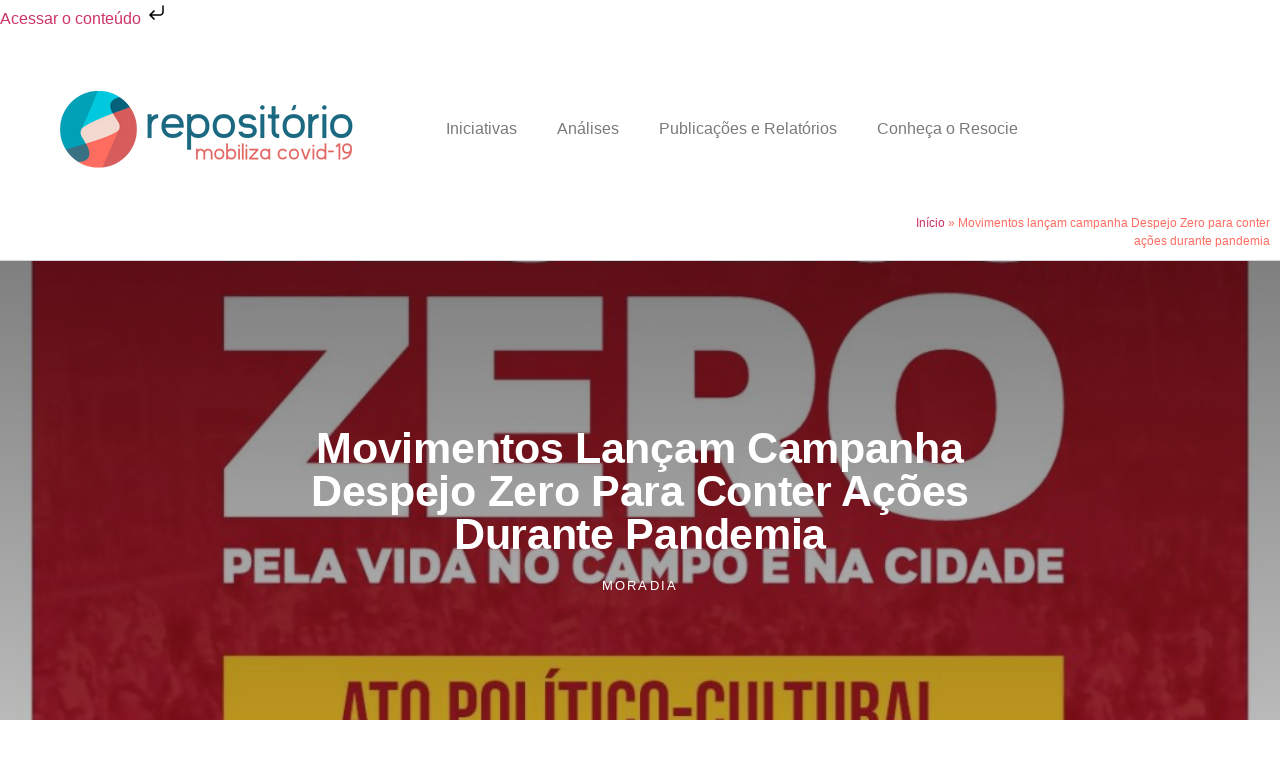

--- FILE ---
content_type: text/html; charset=UTF-8
request_url: https://repositoriomobilizacovid.resocie.org/mobilizacoes_covid/movimentos-lancam-campanha-despejo-zero-para-conter-acoes-durante-pandemia/
body_size: 35758
content:
<!doctype html><html lang="pt-BR"><head><script data-no-optimize="1">var litespeed_docref=sessionStorage.getItem("litespeed_docref");litespeed_docref&&(Object.defineProperty(document,"referrer",{get:function(){return litespeed_docref}}),sessionStorage.removeItem("litespeed_docref"));</script> <meta charset="UTF-8"><meta name="viewport" content="width=device-width, initial-scale=1"><link rel="profile" href="https://gmpg.org/xfn/11"><meta name='robots' content='index, follow, max-image-preview:large, max-snippet:-1, max-video-preview:-1' /><title>Movimentos lançam campanha Despejo Zero para conter ações durante pandemia - Repositório Mobiliza Covid</title><link rel="canonical" href="https://repositoriomobilizacovid.resocie.org/mobilizacoes_covid/movimentos-lancam-campanha-despejo-zero-para-conter-acoes-durante-pandemia/" /><meta property="og:locale" content="pt_BR" /><meta property="og:type" content="article" /><meta property="og:title" content="Movimentos lançam campanha Despejo Zero para conter ações durante pandemia - Repositório Mobiliza Covid" /><meta property="og:description" content="Dezenas de representantes de entidades de movimentos populares e sociais se uniram para lançar a campanha “Despejo Zero”, em um evento virtual realizado em 23 julho de 2020. Eles denunciaram reintegrações de posse e despejos que continuam acontecendo em todo o país, em plena crise sanitária e acelerada transmissão do novo coronavírus (Covid-19), que tirou a [&hellip;]" /><meta property="og:url" content="https://repositoriomobilizacovid.resocie.org/mobilizacoes_covid/movimentos-lancam-campanha-despejo-zero-para-conter-acoes-durante-pandemia/" /><meta property="og:site_name" content="Repositório Mobiliza Covid" /><meta property="article:modified_time" content="2022-06-24T20:15:49+00:00" /><meta property="og:image" content="https://repositoriomobilizacovid.resocie.org/wp-content/uploads/2020/10/CMP-Despejo-Zero-1024x1024-1.jpeg" /><meta property="og:image:width" content="1024" /><meta property="og:image:height" content="1024" /><meta property="og:image:type" content="image/jpeg" /><meta name="twitter:card" content="summary_large_image" /><meta name="twitter:label1" content="Est. tempo de leitura" /><meta name="twitter:data1" content="1 minuto" /> <script type="application/ld+json" class="yoast-schema-graph">{"@context":"https://schema.org","@graph":[{"@type":"WebPage","@id":"https://repositoriomobilizacovid.resocie.org/mobilizacoes_covid/movimentos-lancam-campanha-despejo-zero-para-conter-acoes-durante-pandemia/","url":"https://repositoriomobilizacovid.resocie.org/mobilizacoes_covid/movimentos-lancam-campanha-despejo-zero-para-conter-acoes-durante-pandemia/","name":"Movimentos lançam campanha Despejo Zero para conter ações durante pandemia - Repositório Mobiliza Covid","isPartOf":{"@id":"https://repositoriomobilizacovid.resocie.org/#website"},"primaryImageOfPage":{"@id":"https://repositoriomobilizacovid.resocie.org/mobilizacoes_covid/movimentos-lancam-campanha-despejo-zero-para-conter-acoes-durante-pandemia/#primaryimage"},"image":{"@id":"https://repositoriomobilizacovid.resocie.org/mobilizacoes_covid/movimentos-lancam-campanha-despejo-zero-para-conter-acoes-durante-pandemia/#primaryimage"},"thumbnailUrl":"https://repositoriomobilizacovid.resocie.org/wp-content/uploads/2020/10/CMP-Despejo-Zero-1024x1024-1.jpeg","datePublished":"2022-03-03T01:38:49+00:00","dateModified":"2022-06-24T20:15:49+00:00","breadcrumb":{"@id":"https://repositoriomobilizacovid.resocie.org/mobilizacoes_covid/movimentos-lancam-campanha-despejo-zero-para-conter-acoes-durante-pandemia/#breadcrumb"},"inLanguage":"pt-BR","potentialAction":[{"@type":"ReadAction","target":["https://repositoriomobilizacovid.resocie.org/mobilizacoes_covid/movimentos-lancam-campanha-despejo-zero-para-conter-acoes-durante-pandemia/"]}]},{"@type":"ImageObject","inLanguage":"pt-BR","@id":"https://repositoriomobilizacovid.resocie.org/mobilizacoes_covid/movimentos-lancam-campanha-despejo-zero-para-conter-acoes-durante-pandemia/#primaryimage","url":"https://repositoriomobilizacovid.resocie.org/wp-content/uploads/2020/10/CMP-Despejo-Zero-1024x1024-1.jpeg","contentUrl":"https://repositoriomobilizacovid.resocie.org/wp-content/uploads/2020/10/CMP-Despejo-Zero-1024x1024-1.jpeg","width":1024,"height":1024},{"@type":"BreadcrumbList","@id":"https://repositoriomobilizacovid.resocie.org/mobilizacoes_covid/movimentos-lancam-campanha-despejo-zero-para-conter-acoes-durante-pandemia/#breadcrumb","itemListElement":[{"@type":"ListItem","position":1,"name":"Início","item":"https://repositoriomobilizacovid.resocie.org/"},{"@type":"ListItem","position":2,"name":"Movimentos lançam campanha Despejo Zero para conter ações durante pandemia"}]},{"@type":"WebSite","@id":"https://repositoriomobilizacovid.resocie.org/#website","url":"https://repositoriomobilizacovid.resocie.org/","name":"Repositório Mobiliza Covid","description":"Site que engloba  o repositório de mobilizações da sociedade civil contra a pandemia de Covid-19.","publisher":{"@id":"https://repositoriomobilizacovid.resocie.org/#organization"},"potentialAction":[{"@type":"SearchAction","target":{"@type":"EntryPoint","urlTemplate":"https://repositoriomobilizacovid.resocie.org/?s={search_term_string}"},"query-input":{"@type":"PropertyValueSpecification","valueRequired":true,"valueName":"search_term_string"}}],"inLanguage":"pt-BR"},{"@type":"Organization","@id":"https://repositoriomobilizacovid.resocie.org/#organization","name":"Repositório Mobiliza Covid","url":"https://repositoriomobilizacovid.resocie.org/","logo":{"@type":"ImageObject","inLanguage":"pt-BR","@id":"https://repositoriomobilizacovid.resocie.org/#/schema/logo/image/","url":"http://repositoriomobilizacovid.resocie.org/wp-content/uploads/2022/03/mobiliza-covid-19-300-px-×-300-px-2.png","contentUrl":"http://repositoriomobilizacovid.resocie.org/wp-content/uploads/2022/03/mobiliza-covid-19-300-px-×-300-px-2.png","width":300,"height":300,"caption":"Repositório Mobiliza Covid"},"image":{"@id":"https://repositoriomobilizacovid.resocie.org/#/schema/logo/image/"}}]}</script> <link rel='dns-prefetch' href='//cdn.elementor.com' /><link rel='dns-prefetch' href='//www.googletagmanager.com' /><link rel="alternate" type="application/rss+xml" title="Feed para Repositório Mobiliza Covid &raquo;" href="https://repositoriomobilizacovid.resocie.org/feed/" /><link rel="alternate" type="application/rss+xml" title="Feed de comentários para Repositório Mobiliza Covid &raquo;" href="https://repositoriomobilizacovid.resocie.org/comments/feed/" /><link rel="alternate" title="oEmbed (JSON)" type="application/json+oembed" href="https://repositoriomobilizacovid.resocie.org/wp-json/oembed/1.0/embed?url=https%3A%2F%2Frepositoriomobilizacovid.resocie.org%2Fmobilizacoes_covid%2Fmovimentos-lancam-campanha-despejo-zero-para-conter-acoes-durante-pandemia%2F" /><link rel="alternate" title="oEmbed (XML)" type="text/xml+oembed" href="https://repositoriomobilizacovid.resocie.org/wp-json/oembed/1.0/embed?url=https%3A%2F%2Frepositoriomobilizacovid.resocie.org%2Fmobilizacoes_covid%2Fmovimentos-lancam-campanha-despejo-zero-para-conter-acoes-durante-pandemia%2F&#038;format=xml" /><style id='wp-img-auto-sizes-contain-inline-css'>img:is([sizes=auto i],[sizes^="auto," i]){contain-intrinsic-size:3000px 1500px}
/*# sourceURL=wp-img-auto-sizes-contain-inline-css */</style><style id="litespeed-ccss">ul{box-sizing:border-box}:root{--wp--preset--font-size--normal:16px;--wp--preset--font-size--huge:42px}.screen-reader-text{clip:rect(1px,1px,1px,1px);word-wrap:normal!important;border:0;-webkit-clip-path:inset(50%);clip-path:inset(50%);height:1px;margin:-1px;overflow:hidden;padding:0;position:absolute;width:1px}body{--wp--preset--color--black:#000;--wp--preset--color--cyan-bluish-gray:#abb8c3;--wp--preset--color--white:#fff;--wp--preset--color--pale-pink:#f78da7;--wp--preset--color--vivid-red:#cf2e2e;--wp--preset--color--luminous-vivid-orange:#ff6900;--wp--preset--color--luminous-vivid-amber:#fcb900;--wp--preset--color--light-green-cyan:#7bdcb5;--wp--preset--color--vivid-green-cyan:#00d084;--wp--preset--color--pale-cyan-blue:#8ed1fc;--wp--preset--color--vivid-cyan-blue:#0693e3;--wp--preset--color--vivid-purple:#9b51e0;--wp--preset--gradient--vivid-cyan-blue-to-vivid-purple:linear-gradient(135deg,rgba(6,147,227,1) 0%,#9b51e0 100%);--wp--preset--gradient--light-green-cyan-to-vivid-green-cyan:linear-gradient(135deg,#7adcb4 0%,#00d082 100%);--wp--preset--gradient--luminous-vivid-amber-to-luminous-vivid-orange:linear-gradient(135deg,rgba(252,185,0,1) 0%,rgba(255,105,0,1) 100%);--wp--preset--gradient--luminous-vivid-orange-to-vivid-red:linear-gradient(135deg,rgba(255,105,0,1) 0%,#cf2e2e 100%);--wp--preset--gradient--very-light-gray-to-cyan-bluish-gray:linear-gradient(135deg,#eee 0%,#a9b8c3 100%);--wp--preset--gradient--cool-to-warm-spectrum:linear-gradient(135deg,#4aeadc 0%,#9778d1 20%,#cf2aba 40%,#ee2c82 60%,#fb6962 80%,#fef84c 100%);--wp--preset--gradient--blush-light-purple:linear-gradient(135deg,#ffceec 0%,#9896f0 100%);--wp--preset--gradient--blush-bordeaux:linear-gradient(135deg,#fecda5 0%,#fe2d2d 50%,#6b003e 100%);--wp--preset--gradient--luminous-dusk:linear-gradient(135deg,#ffcb70 0%,#c751c0 50%,#4158d0 100%);--wp--preset--gradient--pale-ocean:linear-gradient(135deg,#fff5cb 0%,#b6e3d4 50%,#33a7b5 100%);--wp--preset--gradient--electric-grass:linear-gradient(135deg,#caf880 0%,#71ce7e 100%);--wp--preset--gradient--midnight:linear-gradient(135deg,#020381 0%,#2874fc 100%);--wp--preset--duotone--dark-grayscale:url('#wp-duotone-dark-grayscale');--wp--preset--duotone--grayscale:url('#wp-duotone-grayscale');--wp--preset--duotone--purple-yellow:url('#wp-duotone-purple-yellow');--wp--preset--duotone--blue-red:url('#wp-duotone-blue-red');--wp--preset--duotone--midnight:url('#wp-duotone-midnight');--wp--preset--duotone--magenta-yellow:url('#wp-duotone-magenta-yellow');--wp--preset--duotone--purple-green:url('#wp-duotone-purple-green');--wp--preset--duotone--blue-orange:url('#wp-duotone-blue-orange');--wp--preset--font-size--small:13px;--wp--preset--font-size--medium:20px;--wp--preset--font-size--large:36px;--wp--preset--font-size--x-large:42px;--wp--preset--spacing--20:.44rem;--wp--preset--spacing--30:.67rem;--wp--preset--spacing--40:1rem;--wp--preset--spacing--50:1.5rem;--wp--preset--spacing--60:2.25rem;--wp--preset--spacing--70:3.38rem;--wp--preset--spacing--80:5.06rem;--wp--preset--shadow--natural:6px 6px 9px rgba(0,0,0,.2);--wp--preset--shadow--deep:12px 12px 50px rgba(0,0,0,.4);--wp--preset--shadow--sharp:6px 6px 0px rgba(0,0,0,.2);--wp--preset--shadow--outlined:6px 6px 0px -3px rgba(255,255,255,1),6px 6px rgba(0,0,0,1);--wp--preset--shadow--crisp:6px 6px 0px rgba(0,0,0,1)}html{line-height:1.15;-webkit-text-size-adjust:100%}*,:after,:before{box-sizing:border-box}body{margin:0;font-family:-apple-system,BlinkMacSystemFont,Segoe UI,Roboto,Helvetica Neue,Arial,Noto Sans,sans-serif,Apple Color Emoji,Segoe UI Emoji,Segoe UI Symbol,Noto Color Emoji;font-size:1rem;font-weight:400;line-height:1.5;color:#333;background-color:#fff;-webkit-font-smoothing:antialiased;-moz-osx-font-smoothing:grayscale}h1{-webkit-margin-before:.5rem;margin-block-start:.5rem;-webkit-margin-after:1rem;margin-block-end:1rem;font-family:inherit;font-weight:500;line-height:1.2;color:inherit}h1{font-size:2.5rem}p{-webkit-margin-before:0;margin-block-start:0;-webkit-margin-after:.9rem;margin-block-end:.9rem}a{background-color:transparent;text-decoration:none;color:#c36}img{border-style:none;height:auto;max-width:100%}::-webkit-file-upload-button{-webkit-appearance:button;font:inherit}li,ul{-webkit-margin-before:0;margin-block-start:0;-webkit-margin-after:0;margin-block-end:0;border:0;outline:0;font-size:100%;vertical-align:baseline;background:0 0}.screen-reader-text{clip:rect(1px,1px,1px,1px);height:1px;overflow:hidden;position:absolute!important;width:1px;word-wrap:normal!important}.site-navigation{grid-area:nav-menu;display:flex;align-items:center;flex-grow:1}[class*=" eicon-"]{display:inline-block;font-family:eicons;font-size:inherit;font-weight:400;font-style:normal;font-variant:normal;line-height:1;text-rendering:auto;-webkit-font-smoothing:antialiased;-moz-osx-font-smoothing:grayscale}.eicon-menu-bar:before{content:"\e816"}.eicon-close:before{content:"\e87f"}.elementor-screen-only,.screen-reader-text{position:absolute;top:-10000em;width:1px;height:1px;margin:-1px;padding:0;overflow:hidden;clip:rect(0,0,0,0);border:0}.elementor *,.elementor :after,.elementor :before{box-sizing:border-box}.elementor a{box-shadow:none;text-decoration:none}.elementor img{height:auto;max-width:100%;border:none;border-radius:0;box-shadow:none}.elementor .elementor-background-overlay{height:100%;width:100%;top:0;left:0;position:absolute}.elementor-widget-wrap .elementor-element.elementor-widget__width-auto{max-width:100%}.elementor-element{--flex-direction:initial;--flex-wrap:initial;--justify-content:initial;--align-items:initial;--align-content:initial;--gap:initial;--flex-basis:initial;--flex-grow:initial;--flex-shrink:initial;--order:initial;--align-self:initial;flex-basis:var(--flex-basis);flex-grow:var(--flex-grow);flex-shrink:var(--flex-shrink);order:var(--order);align-self:var(--align-self)}.elementor-align-center{text-align:center}.elementor-align-right{text-align:right}:root{--page-title-display:block}.elementor-page-title{display:var(--page-title-display)}.elementor-section{position:relative}.elementor-section .elementor-container{display:flex;margin-right:auto;margin-left:auto;position:relative}@media (max-width:1024px){.elementor-section .elementor-container{flex-wrap:wrap}}.elementor-section.elementor-section-boxed>.elementor-container{max-width:1140px}.elementor-section.elementor-section-items-middle>.elementor-container{align-items:center}.elementor-widget-wrap{position:relative;width:100%;flex-wrap:wrap;align-content:flex-start}.elementor:not(.elementor-bc-flex-widget) .elementor-widget-wrap{display:flex}.elementor-widget-wrap>.elementor-element{width:100%}.elementor-widget{position:relative}.elementor-widget:not(:last-child){margin-bottom:20px}.elementor-column{position:relative;min-height:1px;display:flex}.elementor-column-gap-default>.elementor-column>.elementor-element-populated{padding:10px}.elementor-inner-section .elementor-column-gap-no .elementor-element-populated{padding:0}@media (min-width:768px){.elementor-column.elementor-col-25{width:25%}.elementor-column.elementor-col-50{width:50%}.elementor-column.elementor-col-100{width:100%}}@media (max-width:767px){.elementor-column{width:100%}}ul.elementor-icon-list-items.elementor-inline-items{display:flex;flex-wrap:wrap}ul.elementor-icon-list-items.elementor-inline-items .elementor-inline-item{word-break:break-word}.elementor-grid{display:grid;grid-column-gap:var(--grid-column-gap);grid-row-gap:var(--grid-row-gap)}.elementor-grid .elementor-grid-item{min-width:0}.elementor-grid-1 .elementor-grid{grid-template-columns:repeat(1,1fr)}.elementor-element{--swiper-theme-color:#000;--swiper-navigation-size:44px;--swiper-pagination-bullet-size:6px;--swiper-pagination-bullet-horizontal-gap:6px}.elementor .elementor-element ul.elementor-icon-list-items{padding:0}.elementor-heading-title{padding:0;margin:0;line-height:1}.elementor-widget .elementor-icon-list-items.elementor-inline-items{margin-right:-8px;margin-left:-8px}.elementor-widget .elementor-icon-list-items.elementor-inline-items .elementor-icon-list-item{margin-right:8px;margin-left:8px}.elementor-widget .elementor-icon-list-items.elementor-inline-items .elementor-icon-list-item:after{width:auto;left:auto;right:auto;position:relative;height:100%;border-top:0;border-bottom:0;border-right:0;border-left-width:1px;border-style:solid;right:-8px}.elementor-widget .elementor-icon-list-items{list-style-type:none;margin:0;padding:0}.elementor-widget .elementor-icon-list-item{margin:0;padding:0;position:relative}.elementor-widget .elementor-icon-list-item:after{position:absolute;bottom:0;width:100%}.elementor-widget .elementor-icon-list-item,.elementor-widget .elementor-icon-list-item a{display:flex;font-size:inherit;align-items:var(--icon-vertical-align,center)}.elementor-widget.elementor-align-center .elementor-icon-list-item,.elementor-widget.elementor-align-center .elementor-icon-list-item a{justify-content:center}.elementor-widget.elementor-align-center .elementor-icon-list-item:after{margin:auto}.elementor-widget.elementor-align-center .elementor-inline-items{justify-content:center}.elementor-widget:not(.elementor-align-right) .elementor-icon-list-item:after{left:0}.elementor-widget:not(.elementor-align-left) .elementor-icon-list-item:after{right:0}@media (min-width:-1){.elementor-widget:not(.elementor-widescreen-align-right) .elementor-icon-list-item:after{left:0}.elementor-widget:not(.elementor-widescreen-align-left) .elementor-icon-list-item:after{right:0}}@media (max-width:-1){.elementor-widget:not(.elementor-laptop-align-right) .elementor-icon-list-item:after{left:0}.elementor-widget:not(.elementor-laptop-align-left) .elementor-icon-list-item:after{right:0}}@media (max-width:-1){.elementor-widget:not(.elementor-tablet_extra-align-right) .elementor-icon-list-item:after{left:0}.elementor-widget:not(.elementor-tablet_extra-align-left) .elementor-icon-list-item:after{right:0}}@media (max-width:1024px){.elementor-widget:not(.elementor-tablet-align-right) .elementor-icon-list-item:after{left:0}.elementor-widget:not(.elementor-tablet-align-left) .elementor-icon-list-item:after{right:0}}@media (max-width:-1){.elementor-widget:not(.elementor-mobile_extra-align-right) .elementor-icon-list-item:after{left:0}.elementor-widget:not(.elementor-mobile_extra-align-left) .elementor-icon-list-item:after{right:0}}@media (max-width:767px){.elementor-widget:not(.elementor-mobile-align-right) .elementor-icon-list-item:after{left:0}.elementor-widget:not(.elementor-mobile-align-left) .elementor-icon-list-item:after{right:0}}.elementor-widget-image{text-align:center}.elementor-widget-image a{display:inline-block}.elementor-widget-image img{vertical-align:middle;display:inline-block}.elementor-6396 .elementor-element.elementor-element-330b9759:not(.elementor-motion-effects-element-type-background){background-image:url("https://repositoriomobilizacovid.resocie.org/wp-content/uploads/2020/10/CMP-Despejo-Zero-1024x1024-1.jpeg")}.elementor-kit-356{--e-global-color-primary:#4a494b;--e-global-color-secondary:#54595f;--e-global-color-text:#7a7a7a;--e-global-color-accent:#ff6e62;--e-global-color-350303f:#ff6e62;--e-global-color-a68b797:#f4f6fb}.elementor-section.elementor-section-boxed>.elementor-container{max-width:1140px}.elementor-widget:not(:last-child){margin-bottom:20px}.elementor-element{--widgets-spacing:20px}@media (max-width:1024px){.elementor-section.elementor-section-boxed>.elementor-container{max-width:1024px}}@media (max-width:767px){.elementor-section.elementor-section-boxed>.elementor-container{max-width:767px}}.elementor-location-header:before{content:"";display:table;clear:both}.elementor-post-info__terms-list{display:inline-block}.elementor-widget-post-info.elementor-align-center .elementor-icon-list-item:after{margin:initial}.elementor-icon-list-items .elementor-icon-list-item .elementor-icon-list-text{display:inline-block}.elementor-icon-list-items .elementor-icon-list-item .elementor-icon-list-text a,.elementor-icon-list-items .elementor-icon-list-item .elementor-icon-list-text span{display:inline}.elementor-widget-breadcrumbs{font-size:.85em}.elementor-share-buttons--color-official.elementor-share-buttons--skin-minimal .elementor-share-btn_facebook .elementor-share-btn__icon{background-color:#3b5998}.elementor-share-buttons--color-official.elementor-share-buttons--skin-minimal .elementor-share-btn .elementor-share-btn__icon{color:var(--e-share-buttons-icon-color,#fff)}.elementor-share-buttons--view-icon .elementor-share-btn{justify-content:center}.elementor-share-buttons--view-icon .elementor-share-btn__icon{flex-grow:1;justify-content:center}.elementor-share-btn{overflow:hidden;font-size:10px;display:flex;align-items:center;justify-content:flex-start;height:4.5em}.elementor-share-btn__icon{display:flex;align-self:stretch;justify-content:center;align-items:center;width:4.5em;position:relative}.elementor-share-btn__icon i{font-size:var(--e-share-buttons-icon-size,1.7em)}.elementor-widget-share-buttons{text-align:var(--alignment,inherit);-moz-text-align-last:var(--alignment,inherit);text-align-last:var(--alignment,inherit)}.elementor-item:after,.elementor-item:before{display:block;position:absolute}.elementor-item:not(:hover):not(:focus):not(.elementor-item-active):not(.highlighted):after,.elementor-item:not(:hover):not(:focus):not(.elementor-item-active):not(.highlighted):before{opacity:0}.e--pointer-underline .elementor-item:after,.e--pointer-underline .elementor-item:before{height:3px;width:100%;left:0;background-color:#3f444b;z-index:2}.e--pointer-underline .elementor-item:after{content:"";bottom:0}.elementor-nav-menu--main .elementor-nav-menu a{padding:13px 20px}.elementor-nav-menu--main .elementor-nav-menu ul{position:absolute;width:12em;border-width:0;border-style:solid;padding:0}.elementor-nav-menu--layout-horizontal{display:flex}.elementor-nav-menu--layout-horizontal .elementor-nav-menu{display:flex;flex-wrap:wrap}.elementor-nav-menu--layout-horizontal .elementor-nav-menu a{white-space:nowrap;flex-grow:1}.elementor-nav-menu--layout-horizontal .elementor-nav-menu>li{display:flex}.elementor-nav-menu--layout-horizontal .elementor-nav-menu>li ul{top:100%!important}.elementor-nav-menu--layout-horizontal .elementor-nav-menu>li:not(:first-child)>a{-webkit-margin-start:var(--e-nav-menu-horizontal-menu-item-margin);margin-inline-start:var(--e-nav-menu-horizontal-menu-item-margin)}.elementor-nav-menu--layout-horizontal .elementor-nav-menu>li:not(:first-child)>ul{left:var(--e-nav-menu-horizontal-menu-item-margin)!important}.elementor-nav-menu--layout-horizontal .elementor-nav-menu>li:not(:last-child)>a{-webkit-margin-end:var(--e-nav-menu-horizontal-menu-item-margin);margin-inline-end:var(--e-nav-menu-horizontal-menu-item-margin)}.elementor-nav-menu--layout-horizontal .elementor-nav-menu>li:not(:last-child):after{content:var(--e-nav-menu-divider-content,none);height:var(--e-nav-menu-divider-height,35%);border-left:var(--e-nav-menu-divider-width,2px) var(--e-nav-menu-divider-style,solid) var(--e-nav-menu-divider-color,#000);border-bottom-color:var(--e-nav-menu-divider-color,#000);border-right-color:var(--e-nav-menu-divider-color,#000);border-top-color:var(--e-nav-menu-divider-color,#000);align-self:center}.elementor-nav-menu__align-right .elementor-nav-menu{margin-left:auto;justify-content:flex-end}.elementor-nav-menu__align-center .elementor-nav-menu{margin-left:auto;margin-right:auto;justify-content:center}.elementor-widget-nav-menu .elementor-widget-container{display:flex;flex-direction:column}.elementor-nav-menu{position:relative;z-index:2}.elementor-nav-menu:after{content:" ";display:block;height:0;font:0/0 serif;clear:both;visibility:hidden;overflow:hidden}.elementor-nav-menu,.elementor-nav-menu li,.elementor-nav-menu ul{display:block;list-style:none;margin:0;padding:0;line-height:normal}.elementor-nav-menu ul{display:none}.elementor-nav-menu ul ul a{border-left:16px solid transparent}.elementor-nav-menu ul ul ul a{border-left:24px solid transparent}.elementor-nav-menu a,.elementor-nav-menu li{position:relative}.elementor-nav-menu li{border-width:0}.elementor-nav-menu a{display:flex;align-items:center}.elementor-nav-menu a{padding:10px 20px;line-height:20px}.elementor-menu-toggle{display:flex;align-items:center;justify-content:center;font-size:var(--nav-menu-icon-size,22px);padding:.25em;border:0 solid;border-radius:3px;background-color:rgba(0,0,0,.05);color:#33373d}.elementor-menu-toggle:not(.elementor-active) .elementor-menu-toggle__icon--close{display:none}.elementor-nav-menu--dropdown{background-color:#fff;font-size:13px}.elementor-nav-menu--dropdown.elementor-nav-menu__container{margin-top:10px;transform-origin:top;overflow-y:auto;overflow-x:hidden}.elementor-nav-menu--dropdown.elementor-nav-menu__container .elementor-sub-item{font-size:.85em}.elementor-nav-menu--dropdown a{color:#33373d}ul.elementor-nav-menu--dropdown a{text-shadow:none;border-left:8px solid transparent}.elementor-nav-menu__text-align-center .elementor-nav-menu--dropdown .elementor-nav-menu a{justify-content:center}.elementor-nav-menu--toggle{--menu-height:100vh}.elementor-nav-menu--toggle .elementor-menu-toggle:not(.elementor-active)+.elementor-nav-menu__container{transform:scaleY(0);max-height:0;overflow:hidden}.elementor-nav-menu--stretch .elementor-nav-menu__container.elementor-nav-menu--dropdown{position:absolute;z-index:9997}@media (max-width:1024px){.elementor-nav-menu--dropdown-tablet .elementor-nav-menu--main{display:none}}@media (min-width:1025px){.elementor-nav-menu--dropdown-tablet .elementor-menu-toggle,.elementor-nav-menu--dropdown-tablet .elementor-nav-menu--dropdown{display:none}.elementor-nav-menu--dropdown-tablet nav.elementor-nav-menu--dropdown.elementor-nav-menu__container{overflow-y:hidden}}.fab{-moz-osx-font-smoothing:grayscale;-webkit-font-smoothing:antialiased;display:inline-block;font-style:normal;font-variant:normal;text-rendering:auto;line-height:1}.fa-facebook:before{content:"\f09a"}.fab{font-family:"Font Awesome 5 Brands"}.fab{font-weight:400}.elementor-widget-heading .elementor-heading-title{color:var(--e-global-color-primary)}.elementor-widget-theme-post-title .elementor-heading-title{color:var(--e-global-color-primary)}.elementor-widget-theme-post-content{color:var(--e-global-color-text)}.elementor-widget-nav-menu .elementor-nav-menu--main .elementor-item{color:var(--e-global-color-text);fill:var(--e-global-color-text)}.elementor-widget-nav-menu .elementor-nav-menu--main:not(.e--pointer-framed) .elementor-item:before,.elementor-widget-nav-menu .elementor-nav-menu--main:not(.e--pointer-framed) .elementor-item:after{background-color:var(--e-global-color-accent)}.elementor-widget-nav-menu{--e-nav-menu-divider-color:var(--e-global-color-text)}.elementor-widget-post-info .elementor-icon-list-text,.elementor-widget-post-info .elementor-icon-list-text a{color:var(--e-global-color-secondary)}.elementor-6258 .elementor-element.elementor-element-31d6caf2>.elementor-container>.elementor-column>.elementor-widget-wrap{align-content:center;align-items:center}.elementor-6258 .elementor-element.elementor-element-31d6caf2:not(.elementor-motion-effects-element-type-background){background-color:#fff}.elementor-6258 .elementor-element.elementor-element-31d6caf2{border-style:solid;border-width:0 0 1px;border-color:#d6d6d6;margin-top:20px;margin-bottom:8px;padding:20px 0}.elementor-6258 .elementor-element.elementor-element-3eebbfa>.elementor-container>.elementor-column>.elementor-widget-wrap{align-content:center;align-items:center}.elementor-6258 .elementor-element.elementor-element-7258a232>.elementor-element-populated{padding:0}.elementor-6258 .elementor-element.elementor-element-170562d7{text-align:center}.elementor-6258 .elementor-element.elementor-element-170562d7 img{max-width:100%}.elementor-6258 .elementor-element.elementor-element-170562d7>.elementor-widget-container{margin:8px}.elementor-6258 .elementor-element.elementor-element-80fbe75 .elementor-menu-toggle{margin:0 auto}.elementor-6258 .elementor-element.elementor-element-80fbe75 .elementor-nav-menu--main .elementor-item{color:#7a7a7a;fill:#7a7a7a}.elementor-6258 .elementor-element.elementor-element-80fbe75 .elementor-nav-menu--dropdown a,.elementor-6258 .elementor-element.elementor-element-80fbe75 .elementor-menu-toggle{color:#7a7a7a}.elementor-6258 .elementor-element.elementor-element-80fbe75 .elementor-nav-menu--dropdown{background-color:#fff}.elementor-6258 .elementor-element.elementor-element-488cd4f>.elementor-container>.elementor-column>.elementor-widget-wrap{align-content:center;align-items:center}.elementor-6258 .elementor-element.elementor-element-488cd4f:not(.elementor-motion-effects-element-type-background){background-color:#fff}.elementor-6258 .elementor-element.elementor-element-488cd4f{border-style:solid;border-width:0 0 1px;border-color:#d6d6d6;margin-top:-12px;margin-bottom:0;padding:0}.elementor-6258 .elementor-element.elementor-element-1f44366 .elementor-menu-toggle{margin:0 auto;background-color:#FFFFFF69}.elementor-6258 .elementor-element.elementor-element-1f44366 .elementor-nav-menu .elementor-item{font-family:"Roboto",Sans-serif;font-size:14px;font-weight:400;text-decoration:underline;line-height:.3em;letter-spacing:-.3px;word-spacing:.1em}.elementor-6258 .elementor-element.elementor-element-1f44366 .elementor-nav-menu--main .elementor-item{color:#cbcbd1;fill:#cbcbd1;padding-left:15px;padding-right:15px}.elementor-6258 .elementor-element.elementor-element-1f44366{--e-nav-menu-divider-content:"";--e-nav-menu-divider-style:solid;--e-nav-menu-divider-color:#cbcbd1;width:auto;max-width:auto;align-self:center}.elementor-6258 .elementor-element.elementor-element-1f44366 .elementor-nav-menu--dropdown .elementor-item{font-family:"Montserrat",Sans-serif}.elementor-6258 .elementor-element.elementor-element-4d2c88c{font-family:"Roboto",Sans-serif;font-size:12px;color:#ff6e62}@media (max-width:1024px){.elementor-6258 .elementor-element.elementor-element-31d6caf2{padding:20px}.elementor-6258 .elementor-element.elementor-element-488cd4f{padding:20px}}@media (max-width:767px){.elementor-6258 .elementor-element.elementor-element-31d6caf2{padding:5px}.elementor-6258 .elementor-element.elementor-element-5796567f{width:30%}.elementor-6258 .elementor-element.elementor-element-3eebbfa{padding:0}.elementor-6258 .elementor-element.elementor-element-2126183e{width:20%}.elementor-6258 .elementor-element.elementor-element-488cd4f{padding:5px}.elementor-6258 .elementor-element.elementor-element-b1ed72b{width:50%}.elementor-6258 .elementor-element.elementor-element-33b1eb5{width:50%}.elementor-6258 .elementor-element.elementor-element-1f44366 .elementor-nav-menu__container.elementor-nav-menu--dropdown{margin-top:14px!important}}@media (min-width:768px){.elementor-6258 .elementor-element.elementor-element-5796567f{width:32.534%}.elementor-6258 .elementor-element.elementor-element-2126183e{width:67.466%}.elementor-6258 .elementor-element.elementor-element-b1ed72b{width:5.473%}.elementor-6258 .elementor-element.elementor-element-33b1eb5{width:42.778%}.elementor-6258 .elementor-element.elementor-element-718ccef{width:20.307%}.elementor-6258 .elementor-element.elementor-element-64cea7b{width:31.426%}}@media (max-width:1024px) and (min-width:768px){.elementor-6258 .elementor-element.elementor-element-2126183e{width:35%}.elementor-6258 .elementor-element.elementor-element-b1ed72b{width:30%}.elementor-6258 .elementor-element.elementor-element-33b1eb5{width:30%}}.elementor-6396 .elementor-element.elementor-element-330b9759>.elementor-container{max-width:700px;min-height:500px}.elementor-6396 .elementor-element.elementor-element-330b9759:not(.elementor-motion-effects-element-type-background){background-position:center center;background-size:cover}.elementor-6396 .elementor-element.elementor-element-330b9759>.elementor-background-overlay{background-color:transparent;background-image:linear-gradient(180deg,#000 0%,rgba(0,0,0,.5) 100%);opacity:.5}.elementor-6396 .elementor-element.elementor-element-13d3dab9{text-align:center}.elementor-6396 .elementor-element.elementor-element-13d3dab9 .elementor-heading-title{color:#fff;font-size:43px;font-weight:600;text-transform:capitalize;letter-spacing:-.3px}.elementor-6396 .elementor-element.elementor-element-1a191827 .elementor-icon-list-text,.elementor-6396 .elementor-element.elementor-element-1a191827 .elementor-icon-list-text a{color:#fff}.elementor-6396 .elementor-element.elementor-element-1a191827 .elementor-icon-list-item{font-size:13px;font-weight:400;text-transform:uppercase;letter-spacing:2.1px}.elementor-6396 .elementor-element.elementor-element-4a0e4343{margin-top:-45px;margin-bottom:0}.elementor-6396 .elementor-element.elementor-element-58e333f3>.elementor-container{max-width:800px}.elementor-6396 .elementor-element.elementor-element-58e333f3{margin-top:45px;margin-bottom:45px}.elementor-6396 .elementor-element.elementor-element-6272e3d6{--grid-side-margin:10px;--grid-column-gap:10px;--grid-row-gap:10px;--grid-bottom-margin:10px}.elementor-6396 .elementor-element.elementor-element-7d158245>.elementor-element-populated{margin:0 0 0 30px;--e-column-margin-right:0px;--e-column-margin-left:30px}.elementor-6396 .elementor-element.elementor-element-608981c3{color:#444;font-family:"Merriweather",Sans-serif;line-height:2em}body.elementor-page-6396:not(.elementor-motion-effects-element-type-background){background-color:#fff}@media (min-width:768px){.elementor-6396 .elementor-element.elementor-element-5d2ed828{width:8.5%}.elementor-6396 .elementor-element.elementor-element-7d158245{width:91.5%}}@media (max-width:1024px){.elementor-6396 .elementor-element.elementor-element-6272e3d6{--grid-side-margin:10px;--grid-column-gap:10px;--grid-row-gap:10px;--grid-bottom-margin:10px}}@media (max-width:767px){.elementor-6396 .elementor-element.elementor-element-6272e3d6{--grid-side-margin:10px;--grid-column-gap:10px;--grid-row-gap:10px;--grid-bottom-margin:10px}}.fab{-moz-osx-font-smoothing:grayscale;-webkit-font-smoothing:antialiased;display:inline-block;font-style:normal;font-variant:normal;text-rendering:auto;line-height:1}.fa-facebook:before{content:"\f09a"}.fab{font-family:"Font Awesome 5 Brands";font-weight:400}.linguise_switcher{list-style:none;margin:0;padding:0;outline:0!important}.linguise_parent_menu_item{position:relative}.linguise_parent_menu_item.linguise_parent_menu_item_side_by_side>a{display:none!important}</style><link rel="preload" data-asynced="1" data-optimized="2" as="style" onload="this.onload=null;this.rel='stylesheet'" href="https://repositoriomobilizacovid.resocie.org/wp-content/litespeed/ucss/7842efa8b438eab8f0b220acc742bfa1.css?ver=0a249" /><script type="litespeed/javascript">!function(a){"use strict";var b=function(b,c,d){function e(a){return h.body?a():void setTimeout(function(){e(a)})}function f(){i.addEventListener&&i.removeEventListener("load",f),i.media=d||"all"}var g,h=a.document,i=h.createElement("link");if(c)g=c;else{var j=(h.body||h.getElementsByTagName("head")[0]).childNodes;g=j[j.length-1]}var k=h.styleSheets;i.rel="stylesheet",i.href=b,i.media="only x",e(function(){g.parentNode.insertBefore(i,c?g:g.nextSibling)});var l=function(a){for(var b=i.href,c=k.length;c--;)if(k[c].href===b)return a();setTimeout(function(){l(a)})};return i.addEventListener&&i.addEventListener("load",f),i.onloadcssdefined=l,l(f),i};"undefined"!=typeof exports?exports.loadCSS=b:a.loadCSS=b}("undefined"!=typeof global?global:this);!function(a){if(a.loadCSS){var b=loadCSS.relpreload={};if(b.support=function(){try{return a.document.createElement("link").relList.supports("preload")}catch(b){return!1}},b.poly=function(){for(var b=a.document.getElementsByTagName("link"),c=0;c<b.length;c++){var d=b[c];"preload"===d.rel&&"style"===d.getAttribute("as")&&(a.loadCSS(d.href,d,d.getAttribute("media")),d.rel=null)}},!b.support()){b.poly();var c=a.setInterval(b.poly,300);a.addEventListener&&a.addEventListener("load",function(){b.poly(),a.clearInterval(c)}),a.attachEvent&&a.attachEvent("onload",function(){a.clearInterval(c)})}}}(this);</script> <style id='wp-emoji-styles-inline-css'>img.wp-smiley, img.emoji {
		display: inline !important;
		border: none !important;
		box-shadow: none !important;
		height: 1em !important;
		width: 1em !important;
		margin: 0 0.07em !important;
		vertical-align: -0.1em !important;
		background: none !important;
		padding: 0 !important;
	}
/*# sourceURL=wp-emoji-styles-inline-css */</style><style id='global-styles-inline-css'>:root{--wp--preset--aspect-ratio--square: 1;--wp--preset--aspect-ratio--4-3: 4/3;--wp--preset--aspect-ratio--3-4: 3/4;--wp--preset--aspect-ratio--3-2: 3/2;--wp--preset--aspect-ratio--2-3: 2/3;--wp--preset--aspect-ratio--16-9: 16/9;--wp--preset--aspect-ratio--9-16: 9/16;--wp--preset--color--black: #000000;--wp--preset--color--cyan-bluish-gray: #abb8c3;--wp--preset--color--white: #ffffff;--wp--preset--color--pale-pink: #f78da7;--wp--preset--color--vivid-red: #cf2e2e;--wp--preset--color--luminous-vivid-orange: #ff6900;--wp--preset--color--luminous-vivid-amber: #fcb900;--wp--preset--color--light-green-cyan: #7bdcb5;--wp--preset--color--vivid-green-cyan: #00d084;--wp--preset--color--pale-cyan-blue: #8ed1fc;--wp--preset--color--vivid-cyan-blue: #0693e3;--wp--preset--color--vivid-purple: #9b51e0;--wp--preset--gradient--vivid-cyan-blue-to-vivid-purple: linear-gradient(135deg,rgb(6,147,227) 0%,rgb(155,81,224) 100%);--wp--preset--gradient--light-green-cyan-to-vivid-green-cyan: linear-gradient(135deg,rgb(122,220,180) 0%,rgb(0,208,130) 100%);--wp--preset--gradient--luminous-vivid-amber-to-luminous-vivid-orange: linear-gradient(135deg,rgb(252,185,0) 0%,rgb(255,105,0) 100%);--wp--preset--gradient--luminous-vivid-orange-to-vivid-red: linear-gradient(135deg,rgb(255,105,0) 0%,rgb(207,46,46) 100%);--wp--preset--gradient--very-light-gray-to-cyan-bluish-gray: linear-gradient(135deg,rgb(238,238,238) 0%,rgb(169,184,195) 100%);--wp--preset--gradient--cool-to-warm-spectrum: linear-gradient(135deg,rgb(74,234,220) 0%,rgb(151,120,209) 20%,rgb(207,42,186) 40%,rgb(238,44,130) 60%,rgb(251,105,98) 80%,rgb(254,248,76) 100%);--wp--preset--gradient--blush-light-purple: linear-gradient(135deg,rgb(255,206,236) 0%,rgb(152,150,240) 100%);--wp--preset--gradient--blush-bordeaux: linear-gradient(135deg,rgb(254,205,165) 0%,rgb(254,45,45) 50%,rgb(107,0,62) 100%);--wp--preset--gradient--luminous-dusk: linear-gradient(135deg,rgb(255,203,112) 0%,rgb(199,81,192) 50%,rgb(65,88,208) 100%);--wp--preset--gradient--pale-ocean: linear-gradient(135deg,rgb(255,245,203) 0%,rgb(182,227,212) 50%,rgb(51,167,181) 100%);--wp--preset--gradient--electric-grass: linear-gradient(135deg,rgb(202,248,128) 0%,rgb(113,206,126) 100%);--wp--preset--gradient--midnight: linear-gradient(135deg,rgb(2,3,129) 0%,rgb(40,116,252) 100%);--wp--preset--font-size--small: 13px;--wp--preset--font-size--medium: 20px;--wp--preset--font-size--large: 36px;--wp--preset--font-size--x-large: 42px;--wp--preset--spacing--20: 0.44rem;--wp--preset--spacing--30: 0.67rem;--wp--preset--spacing--40: 1rem;--wp--preset--spacing--50: 1.5rem;--wp--preset--spacing--60: 2.25rem;--wp--preset--spacing--70: 3.38rem;--wp--preset--spacing--80: 5.06rem;--wp--preset--shadow--natural: 6px 6px 9px rgba(0, 0, 0, 0.2);--wp--preset--shadow--deep: 12px 12px 50px rgba(0, 0, 0, 0.4);--wp--preset--shadow--sharp: 6px 6px 0px rgba(0, 0, 0, 0.2);--wp--preset--shadow--outlined: 6px 6px 0px -3px rgb(255, 255, 255), 6px 6px rgb(0, 0, 0);--wp--preset--shadow--crisp: 6px 6px 0px rgb(0, 0, 0);}:root { --wp--style--global--content-size: 800px;--wp--style--global--wide-size: 1200px; }:where(body) { margin: 0; }.wp-site-blocks > .alignleft { float: left; margin-right: 2em; }.wp-site-blocks > .alignright { float: right; margin-left: 2em; }.wp-site-blocks > .aligncenter { justify-content: center; margin-left: auto; margin-right: auto; }:where(.wp-site-blocks) > * { margin-block-start: 24px; margin-block-end: 0; }:where(.wp-site-blocks) > :first-child { margin-block-start: 0; }:where(.wp-site-blocks) > :last-child { margin-block-end: 0; }:root { --wp--style--block-gap: 24px; }:root :where(.is-layout-flow) > :first-child{margin-block-start: 0;}:root :where(.is-layout-flow) > :last-child{margin-block-end: 0;}:root :where(.is-layout-flow) > *{margin-block-start: 24px;margin-block-end: 0;}:root :where(.is-layout-constrained) > :first-child{margin-block-start: 0;}:root :where(.is-layout-constrained) > :last-child{margin-block-end: 0;}:root :where(.is-layout-constrained) > *{margin-block-start: 24px;margin-block-end: 0;}:root :where(.is-layout-flex){gap: 24px;}:root :where(.is-layout-grid){gap: 24px;}.is-layout-flow > .alignleft{float: left;margin-inline-start: 0;margin-inline-end: 2em;}.is-layout-flow > .alignright{float: right;margin-inline-start: 2em;margin-inline-end: 0;}.is-layout-flow > .aligncenter{margin-left: auto !important;margin-right: auto !important;}.is-layout-constrained > .alignleft{float: left;margin-inline-start: 0;margin-inline-end: 2em;}.is-layout-constrained > .alignright{float: right;margin-inline-start: 2em;margin-inline-end: 0;}.is-layout-constrained > .aligncenter{margin-left: auto !important;margin-right: auto !important;}.is-layout-constrained > :where(:not(.alignleft):not(.alignright):not(.alignfull)){max-width: var(--wp--style--global--content-size);margin-left: auto !important;margin-right: auto !important;}.is-layout-constrained > .alignwide{max-width: var(--wp--style--global--wide-size);}body .is-layout-flex{display: flex;}.is-layout-flex{flex-wrap: wrap;align-items: center;}.is-layout-flex > :is(*, div){margin: 0;}body .is-layout-grid{display: grid;}.is-layout-grid > :is(*, div){margin: 0;}body{padding-top: 0px;padding-right: 0px;padding-bottom: 0px;padding-left: 0px;}a:where(:not(.wp-element-button)){text-decoration: underline;}:root :where(.wp-element-button, .wp-block-button__link){background-color: #32373c;border-width: 0;color: #fff;font-family: inherit;font-size: inherit;font-style: inherit;font-weight: inherit;letter-spacing: inherit;line-height: inherit;padding-top: calc(0.667em + 2px);padding-right: calc(1.333em + 2px);padding-bottom: calc(0.667em + 2px);padding-left: calc(1.333em + 2px);text-decoration: none;text-transform: inherit;}.has-black-color{color: var(--wp--preset--color--black) !important;}.has-cyan-bluish-gray-color{color: var(--wp--preset--color--cyan-bluish-gray) !important;}.has-white-color{color: var(--wp--preset--color--white) !important;}.has-pale-pink-color{color: var(--wp--preset--color--pale-pink) !important;}.has-vivid-red-color{color: var(--wp--preset--color--vivid-red) !important;}.has-luminous-vivid-orange-color{color: var(--wp--preset--color--luminous-vivid-orange) !important;}.has-luminous-vivid-amber-color{color: var(--wp--preset--color--luminous-vivid-amber) !important;}.has-light-green-cyan-color{color: var(--wp--preset--color--light-green-cyan) !important;}.has-vivid-green-cyan-color{color: var(--wp--preset--color--vivid-green-cyan) !important;}.has-pale-cyan-blue-color{color: var(--wp--preset--color--pale-cyan-blue) !important;}.has-vivid-cyan-blue-color{color: var(--wp--preset--color--vivid-cyan-blue) !important;}.has-vivid-purple-color{color: var(--wp--preset--color--vivid-purple) !important;}.has-black-background-color{background-color: var(--wp--preset--color--black) !important;}.has-cyan-bluish-gray-background-color{background-color: var(--wp--preset--color--cyan-bluish-gray) !important;}.has-white-background-color{background-color: var(--wp--preset--color--white) !important;}.has-pale-pink-background-color{background-color: var(--wp--preset--color--pale-pink) !important;}.has-vivid-red-background-color{background-color: var(--wp--preset--color--vivid-red) !important;}.has-luminous-vivid-orange-background-color{background-color: var(--wp--preset--color--luminous-vivid-orange) !important;}.has-luminous-vivid-amber-background-color{background-color: var(--wp--preset--color--luminous-vivid-amber) !important;}.has-light-green-cyan-background-color{background-color: var(--wp--preset--color--light-green-cyan) !important;}.has-vivid-green-cyan-background-color{background-color: var(--wp--preset--color--vivid-green-cyan) !important;}.has-pale-cyan-blue-background-color{background-color: var(--wp--preset--color--pale-cyan-blue) !important;}.has-vivid-cyan-blue-background-color{background-color: var(--wp--preset--color--vivid-cyan-blue) !important;}.has-vivid-purple-background-color{background-color: var(--wp--preset--color--vivid-purple) !important;}.has-black-border-color{border-color: var(--wp--preset--color--black) !important;}.has-cyan-bluish-gray-border-color{border-color: var(--wp--preset--color--cyan-bluish-gray) !important;}.has-white-border-color{border-color: var(--wp--preset--color--white) !important;}.has-pale-pink-border-color{border-color: var(--wp--preset--color--pale-pink) !important;}.has-vivid-red-border-color{border-color: var(--wp--preset--color--vivid-red) !important;}.has-luminous-vivid-orange-border-color{border-color: var(--wp--preset--color--luminous-vivid-orange) !important;}.has-luminous-vivid-amber-border-color{border-color: var(--wp--preset--color--luminous-vivid-amber) !important;}.has-light-green-cyan-border-color{border-color: var(--wp--preset--color--light-green-cyan) !important;}.has-vivid-green-cyan-border-color{border-color: var(--wp--preset--color--vivid-green-cyan) !important;}.has-pale-cyan-blue-border-color{border-color: var(--wp--preset--color--pale-cyan-blue) !important;}.has-vivid-cyan-blue-border-color{border-color: var(--wp--preset--color--vivid-cyan-blue) !important;}.has-vivid-purple-border-color{border-color: var(--wp--preset--color--vivid-purple) !important;}.has-vivid-cyan-blue-to-vivid-purple-gradient-background{background: var(--wp--preset--gradient--vivid-cyan-blue-to-vivid-purple) !important;}.has-light-green-cyan-to-vivid-green-cyan-gradient-background{background: var(--wp--preset--gradient--light-green-cyan-to-vivid-green-cyan) !important;}.has-luminous-vivid-amber-to-luminous-vivid-orange-gradient-background{background: var(--wp--preset--gradient--luminous-vivid-amber-to-luminous-vivid-orange) !important;}.has-luminous-vivid-orange-to-vivid-red-gradient-background{background: var(--wp--preset--gradient--luminous-vivid-orange-to-vivid-red) !important;}.has-very-light-gray-to-cyan-bluish-gray-gradient-background{background: var(--wp--preset--gradient--very-light-gray-to-cyan-bluish-gray) !important;}.has-cool-to-warm-spectrum-gradient-background{background: var(--wp--preset--gradient--cool-to-warm-spectrum) !important;}.has-blush-light-purple-gradient-background{background: var(--wp--preset--gradient--blush-light-purple) !important;}.has-blush-bordeaux-gradient-background{background: var(--wp--preset--gradient--blush-bordeaux) !important;}.has-luminous-dusk-gradient-background{background: var(--wp--preset--gradient--luminous-dusk) !important;}.has-pale-ocean-gradient-background{background: var(--wp--preset--gradient--pale-ocean) !important;}.has-electric-grass-gradient-background{background: var(--wp--preset--gradient--electric-grass) !important;}.has-midnight-gradient-background{background: var(--wp--preset--gradient--midnight) !important;}.has-small-font-size{font-size: var(--wp--preset--font-size--small) !important;}.has-medium-font-size{font-size: var(--wp--preset--font-size--medium) !important;}.has-large-font-size{font-size: var(--wp--preset--font-size--large) !important;}.has-x-large-font-size{font-size: var(--wp--preset--font-size--x-large) !important;}
:root :where(.wp-block-pullquote){font-size: 1.5em;line-height: 1.6;}
/*# sourceURL=global-styles-inline-css */</style><style id='elementor-frontend-inline-css'>.elementor-6396 .elementor-element.elementor-element-330b9759:not(.elementor-motion-effects-element-type-background), .elementor-6396 .elementor-element.elementor-element-330b9759 > .elementor-motion-effects-container > .elementor-motion-effects-layer{background-image:url("https://repositoriomobilizacovid.resocie.org/wp-content/uploads/2020/10/CMP-Despejo-Zero-1024x1024-1.jpeg");}
/*# sourceURL=elementor-frontend-inline-css */</style> <script type="litespeed/javascript" data-src="https://repositoriomobilizacovid.resocie.org/wp-includes/js/jquery/jquery.min.js?ver=3.7.1" id="jquery-core-js"></script> <script id="linguise_switcher-js-extra" type="litespeed/javascript">var linguise_configs={"vars":{"configs":{"languages":{"pt":"Portugu\u00eas","en":"English"},"base":"","base_url":"https://repositoriomobilizacovid.resocie.org","original_path":"/mobilizacoes_covid/movimentos-lancam-campanha-despejo-zero-para-conter-acoes-durante-pandemia","trailing_slashes":"/","default_language":"pt","enabled_languages":["en","pt"],"flag_display_type":"side_by_side","display_position":"no","enable_flag":0,"enable_language_name":1,"enable_language_name_popup":1,"enable_language_short_name":0,"flag_shape":"rectangular","flag_en_type":"en-us","flag_de_type":"de","flag_es_type":"es","flag_pt_type":"pt","flag_tw_type":"zh-tw","flag_border_radius":0,"flag_width":24,"browser_redirect":0,"ukraine_redirect":0,"cookies_redirect":0,"language_name_display":"native","pre_text":"","post_text":"","alternate_link":1,"add_flag_automatically":1,"custom_css":"","cache_enabled":1,"cache_max_size":200,"language_name_color":"#fcfcfc","language_name_hover_color":"#00cbe1","popup_language_name_color":"#222","popup_language_name_hover_color":"#222","flag_shadow_h":3,"flag_shadow_v":3,"flag_shadow_blur":6,"flag_shadow_spread":0,"flag_shadow_color":"rgba(191, 191, 191, 1)","flag_shadow_color_alpha":1,"flag_hover_shadow_h":3,"flag_hover_shadow_v":3,"flag_hover_shadow_blur":6,"flag_hover_shadow_spread":0,"flag_hover_shadow_color":"rgba(191, 191, 191, 1)","flag_hover_shadow_color_alpha":1,"search_translation":1,"debug":0,"woocommerce_emails_translation":0,"dynamic_translations":{"enabled":0,"public_key":""}}}}</script> 
 <script type="litespeed/javascript" data-src="https://www.googletagmanager.com/gtag/js?id=G-F50FN5CLNZ" id="google_gtagjs-js"></script> <script id="google_gtagjs-js-after" type="litespeed/javascript">window.dataLayer=window.dataLayer||[];function gtag(){dataLayer.push(arguments)}
gtag("set","linker",{"domains":["repositoriomobilizacovid.resocie.org"]});gtag("js",new Date());gtag("set","developer_id.dZTNiMT",!0);gtag("config","G-F50FN5CLNZ")</script> <script id="ecs_ajax_load-js-extra" type="litespeed/javascript">var ecs_ajax_params={"ajaxurl":"https://repositoriomobilizacovid.resocie.org/wp-admin/admin-ajax.php","posts":"{\"page\":0,\"mobilizacoes_covid\":\"movimentos-lancam-campanha-despejo-zero-para-conter-acoes-durante-pandemia\",\"post_type\":\"mobilizacoes_covid\",\"name\":\"movimentos-lancam-campanha-despejo-zero-para-conter-acoes-durante-pandemia\",\"error\":\"\",\"m\":\"\",\"p\":0,\"post_parent\":\"\",\"subpost\":\"\",\"subpost_id\":\"\",\"attachment\":\"\",\"attachment_id\":0,\"pagename\":\"\",\"page_id\":0,\"second\":\"\",\"minute\":\"\",\"hour\":\"\",\"day\":0,\"monthnum\":0,\"year\":0,\"w\":0,\"category_name\":\"\",\"tag\":\"\",\"cat\":\"\",\"tag_id\":\"\",\"author\":\"\",\"author_name\":\"\",\"feed\":\"\",\"tb\":\"\",\"paged\":0,\"meta_key\":\"\",\"meta_value\":\"\",\"preview\":\"\",\"s\":\"\",\"sentence\":\"\",\"title\":\"\",\"fields\":\"all\",\"menu_order\":\"\",\"embed\":\"\",\"category__in\":[],\"category__not_in\":[],\"category__and\":[],\"post__in\":[],\"post__not_in\":[],\"post_name__in\":[],\"tag__in\":[],\"tag__not_in\":[],\"tag__and\":[],\"tag_slug__in\":[],\"tag_slug__and\":[],\"post_parent__in\":[],\"post_parent__not_in\":[],\"author__in\":[],\"author__not_in\":[],\"search_columns\":[],\"ignore_sticky_posts\":false,\"suppress_filters\":false,\"cache_results\":true,\"update_post_term_cache\":true,\"update_menu_item_cache\":false,\"lazy_load_term_meta\":true,\"update_post_meta_cache\":true,\"posts_per_page\":10,\"nopaging\":false,\"comments_per_page\":\"50\",\"no_found_rows\":false,\"order\":\"DESC\"}"}</script> <link rel="https://api.w.org/" href="https://repositoriomobilizacovid.resocie.org/wp-json/" /><link rel="alternate" title="JSON" type="application/json" href="https://repositoriomobilizacovid.resocie.org/wp-json/wp/v2/mobilizacoes_covid/5780" /><link rel="EditURI" type="application/rsd+xml" title="RSD" href="https://repositoriomobilizacovid.resocie.org/xmlrpc.php?rsd" /><meta name="generator" content="WordPress 6.9" /><link rel='shortlink' href='https://repositoriomobilizacovid.resocie.org/?p=5780' /><meta name="generator" content="Site Kit by Google 1.166.0" /><meta name="generator" content="Elementor 3.34.4; features: additional_custom_breakpoints; settings: css_print_method-external, google_font-enabled, font_display-auto"><link rel="alternate" hreflang="pt" href="https://repositoriomobilizacovid.resocie.org/mobilizacoes_covid/movimentos-lancam-campanha-despejo-zero-para-conter-acoes-durante-pandemia/" /><link rel="alternate" hreflang="en" href="https://repositoriomobilizacovid.resocie.org/en/covid-mobilizations/movimentos-lancam-campanha-despejo-zero-para-conter-acoes-durante-pandemia/" /><link rel="alternate" hreflang="x-default" href="https://repositoriomobilizacovid.resocie.org/mobilizacoes_covid/movimentos-lancam-campanha-despejo-zero-para-conter-acoes-durante-pandemia/" /><style>.e-con.e-parent:nth-of-type(n+4):not(.e-lazyloaded):not(.e-no-lazyload),
				.e-con.e-parent:nth-of-type(n+4):not(.e-lazyloaded):not(.e-no-lazyload) * {
					background-image: none !important;
				}
				@media screen and (max-height: 1024px) {
					.e-con.e-parent:nth-of-type(n+3):not(.e-lazyloaded):not(.e-no-lazyload),
					.e-con.e-parent:nth-of-type(n+3):not(.e-lazyloaded):not(.e-no-lazyload) * {
						background-image: none !important;
					}
				}
				@media screen and (max-height: 640px) {
					.e-con.e-parent:nth-of-type(n+2):not(.e-lazyloaded):not(.e-no-lazyload),
					.e-con.e-parent:nth-of-type(n+2):not(.e-lazyloaded):not(.e-no-lazyload) * {
						background-image: none !important;
					}
				}</style><link rel="icon" href="https://repositoriomobilizacovid.resocie.org/wp-content/uploads/2022/01/cropped-Repositorio-quadrado-100-x-100-px-32x32.png" sizes="32x32" /><link rel="icon" href="https://repositoriomobilizacovid.resocie.org/wp-content/uploads/2022/01/cropped-Repositorio-quadrado-100-x-100-px-192x192.png" sizes="192x192" /><link rel="apple-touch-icon" href="https://repositoriomobilizacovid.resocie.org/wp-content/uploads/2022/01/cropped-Repositorio-quadrado-100-x-100-px-180x180.png" /><meta name="msapplication-TileImage" content="https://repositoriomobilizacovid.resocie.org/wp-content/uploads/2022/01/cropped-Repositorio-quadrado-100-x-100-px-270x270.png" /><style type="text/css" media="screen">.is-menu path.search-icon-path { fill: #848484;}body .popup-search-close:after, body .search-close:after { border-color: #848484;}body .popup-search-close:before, body .search-close:before { border-color: #848484;}</style><style type="text/css"></style></head><body class="wp-singular mobilizacoes_covid-template-default single single-mobilizacoes_covid postid-5780 wp-custom-logo wp-embed-responsive wp-theme-hello-elementor eio-default hello-elementor ally-default hello-elementor-default elementor-default elementor-kit-356 elementor-page-6396"> <script type="litespeed/javascript">const onSkipLinkClick=()=>{const htmlElement=document.querySelector('html');htmlElement.style['scroll-behavior']='smooth';setTimeout(()=>htmlElement.style['scroll-behavior']=null,1000)}
document.addEventListener("DOMContentLiteSpeedLoaded",()=>{if(!document.querySelector('#content')){document.querySelector('.ea11y-skip-to-content-link').remove()}})</script> <nav aria-label="Navegação de “Acessar o conteúdo”">
<a class="ea11y-skip-to-content-link"
href="#content"
tabindex="1"
onclick="onSkipLinkClick()"
>
Acessar o conteúdo
<svg width="24" height="24" viewBox="0 0 24 24" fill="none" role="presentation">
<path d="M18 6V12C18 12.7956 17.6839 13.5587 17.1213 14.1213C16.5587 14.6839 15.7956 15 15 15H5M5 15L9 11M5 15L9 19"
stroke="black"
stroke-width="1.5"
stroke-linecap="round"
stroke-linejoin="round"
/>
</svg>
</a><div class="ea11y-skip-to-content-backdrop"></div></nav><div data-elementor-type="header" data-elementor-id="6258" class="elementor elementor-6258 elementor-location-header" data-elementor-post-type="elementor_library"><header class="elementor-section elementor-top-section elementor-element elementor-element-31d6caf2 elementor-section-full_width elementor-section-content-middle elementor-section-height-default elementor-section-height-default" data-id="31d6caf2" data-element_type="section" data-settings="{&quot;background_background&quot;:&quot;classic&quot;}"><div class="elementor-container elementor-column-gap-default"><div class="elementor-column elementor-col-50 elementor-top-column elementor-element elementor-element-5796567f" data-id="5796567f" data-element_type="column"><div class="elementor-widget-wrap elementor-element-populated"><section class="elementor-section elementor-inner-section elementor-element elementor-element-3eebbfa elementor-section-content-middle elementor-section-boxed elementor-section-height-default elementor-section-height-default" data-id="3eebbfa" data-element_type="section"><div class="elementor-container elementor-column-gap-no"><div class="elementor-column elementor-col-100 elementor-inner-column elementor-element elementor-element-7258a232" data-id="7258a232" data-element_type="column"><div class="elementor-widget-wrap elementor-element-populated"><div class="elementor-element elementor-element-170562d7 elementor-widget elementor-widget-theme-site-logo elementor-widget-image" data-id="170562d7" data-element_type="widget" data-widget_type="theme-site-logo.default"><div class="elementor-widget-container">
<a href="https://repositoriomobilizacovid.resocie.org">
<img data-lazyloaded="1" src="[data-uri]" width="300" height="80" data-src="https://repositoriomobilizacovid.resocie.org/wp-content/uploads/2022/02/cropped-logo-repositorio-horizontal.png" class="attachment-full size-full wp-image-5624" alt="" />				</a></div></div></div></div></div></section></div></div><div class="elementor-column elementor-col-50 elementor-top-column elementor-element elementor-element-2126183e" data-id="2126183e" data-element_type="column"><div class="elementor-widget-wrap elementor-element-populated"><div class="elementor-element elementor-element-80fbe75 elementor-nav-menu__align-end elementor-nav-menu--dropdown-tablet elementor-nav-menu__text-align-aside elementor-nav-menu--toggle elementor-nav-menu--burger elementor-widget elementor-widget-nav-menu" data-id="80fbe75" data-element_type="widget" data-settings="{&quot;layout&quot;:&quot;horizontal&quot;,&quot;submenu_icon&quot;:{&quot;value&quot;:&quot;&lt;i class=\&quot;fas fa-caret-down\&quot;&gt;&lt;\/i&gt;&quot;,&quot;library&quot;:&quot;fa-solid&quot;},&quot;toggle&quot;:&quot;burger&quot;}" data-widget_type="nav-menu.default"><div class="elementor-widget-container"><nav aria-label="Menu" class="elementor-nav-menu--main elementor-nav-menu__container elementor-nav-menu--layout-horizontal e--pointer-underline e--animation-fade"><ul id="menu-1-80fbe75" class="elementor-nav-menu"><li class="menu-item menu-item-type-post_type menu-item-object-page menu-item-has-children menu-item-3952"><a href="https://repositoriomobilizacovid.resocie.org/iniciativas/" class="elementor-item">Iniciativas</a><ul class="sub-menu elementor-nav-menu--dropdown"><li class="menu-item menu-item-type-post_type menu-item-object-page menu-item-has-children menu-item-3953"><a href="https://repositoriomobilizacovid.resocie.org/solidariedade/" class="elementor-sub-item">Solidariedade</a><ul class="sub-menu elementor-nav-menu--dropdown"><li class="menu-item menu-item-type-post_type menu-item-object-page menu-item-has-children menu-item-3989"><a href="https://repositoriomobilizacovid.resocie.org/favelas-contra-o-corona/" class="elementor-sub-item">Periferias Urbanas Contra o Corona</a><ul class="sub-menu elementor-nav-menu--dropdown"><li class="menu-item menu-item-type-post_type menu-item-object-page menu-item-3945"><a href="https://repositoriomobilizacovid.resocie.org/emergencia-em-manaus/" class="elementor-sub-item">Emergência em Manaus</a></li><li class="menu-item menu-item-type-post_type menu-item-object-page menu-item-3941"><a href="https://repositoriomobilizacovid.resocie.org/mapa-de-iniciativas-no-distrito-federal/" class="elementor-sub-item">Mapa Iniciativas DF</a></li></ul></li><li class="menu-item menu-item-type-post_type menu-item-object-page menu-item-3946"><a href="https://repositoriomobilizacovid.resocie.org/mobilizacoes-do-campo/" class="elementor-sub-item">Mobilizações do Campo</a></li><li class="menu-item menu-item-type-post_type menu-item-object-page menu-item-3955"><a href="https://repositoriomobilizacovid.resocie.org/solidariedade/indigenas-e-quilombolas-contra-o-coronavirus/" class="elementor-sub-item">Indígenas e Quilombolas contra o Coronavírus</a></li><li class="menu-item menu-item-type-post_type menu-item-object-page menu-item-7742"><a href="https://repositoriomobilizacovid.resocie.org/mulheres-movimentos-feministas/" class="elementor-sub-item">Mulheres e movimentos feministas</a></li><li class="menu-item menu-item-type-post_type menu-item-object-page menu-item-3990"><a href="https://repositoriomobilizacovid.resocie.org/mapas/" class="elementor-sub-item">Catálogos, Observatórios e Mapas de Mobilizações</a></li><li class="menu-item menu-item-type-post_type menu-item-object-page menu-item-6723"><a href="https://repositoriomobilizacovid.resocie.org/outras-mobilizacoes/" class="elementor-sub-item">Outras iniciativas e mobilizações</a></li></ul></li><li class="menu-item menu-item-type-post_type menu-item-object-page menu-item-has-children menu-item-3832"><a href="https://repositoriomobilizacovid.resocie.org/mobilizacoes/" class="elementor-sub-item">Mobilizações</a><ul class="sub-menu elementor-nav-menu--dropdown"><li class="menu-item menu-item-type-post_type menu-item-object-page menu-item-3944"><a target="_blank" href="https://repositoriomobilizacovid.resocie.org/vacinacao/" class="elementor-sub-item">Campanhas Pró Vacinação</a></li><li class="menu-item menu-item-type-post_type menu-item-object-page menu-item-4705"><a href="https://repositoriomobilizacovid.resocie.org/luto-memoria-e-justica/" class="elementor-sub-item">Luto, Memória e Justiça</a></li><li class="menu-item menu-item-type-post_type menu-item-object-page menu-item-3948"><a href="https://repositoriomobilizacovid.resocie.org/manifestos-e-cartas-publicas/" class="elementor-sub-item">Manifestos Públicos</a></li><li class="menu-item menu-item-type-post_type menu-item-object-page menu-item-4969"><a href="https://repositoriomobilizacovid.resocie.org/movimentos-sociais-e-o-legislativo-na-pandemia/" class="elementor-sub-item">Movimentos sociais e o legislativo na pandemia</a></li><li class="menu-item menu-item-type-post_type menu-item-object-page menu-item-5272"><a href="https://repositoriomobilizacovid.resocie.org/peticoes-online/" class="elementor-sub-item">Petições Online</a></li><li class="menu-item menu-item-type-post_type menu-item-object-page menu-item-3947"><a href="https://repositoriomobilizacovid.resocie.org/protestos-na-era-da-pandemia/" class="elementor-sub-item">Protestos na Era da Pandemia</a></li><li class="menu-item menu-item-type-post_type menu-item-object-page menu-item-5185"><a href="https://repositoriomobilizacovid.resocie.org/outras-mobilizacoes/" class="elementor-sub-item">Outras mobilizações</a></li></ul></li><li class="menu-item menu-item-type-post_type menu-item-object-page menu-item-has-children menu-item-3831"><a href="https://repositoriomobilizacovid.resocie.org/comunicacao/" class="elementor-sub-item">Comunicação</a><ul class="sub-menu elementor-nav-menu--dropdown"><li class="menu-item menu-item-type-post_type menu-item-object-page menu-item-3949"><a href="https://repositoriomobilizacovid.resocie.org/comunicacao-das-periferias/" class="elementor-sub-item">Comunicação das Periferias</a></li><li class="menu-item menu-item-type-post_type menu-item-object-page menu-item-3956"><a href="https://repositoriomobilizacovid.resocie.org/lives/" class="elementor-sub-item">Lives sobre Ativismo na Pandemia</a></li></ul></li><li class="menu-item menu-item-type-post_type menu-item-object-page menu-item-3988"><a href="https://repositoriomobilizacovid.resocie.org/ativismo-digital-contra-o-corona/" class="elementor-sub-item">Ativismo Digital</a></li></ul></li><li class="menu-item menu-item-type-post_type menu-item-object-page menu-item-has-children menu-item-3950"><a href="https://repositoriomobilizacovid.resocie.org/analises/" class="elementor-item">Análises</a><ul class="sub-menu elementor-nav-menu--dropdown"><li class="menu-item menu-item-type-post_type menu-item-object-page menu-item-7738"><a href="https://repositoriomobilizacovid.resocie.org/analises/analises-dos-movimentos-sociais/" class="elementor-sub-item">Análises dos Movimentos Sociais</a></li><li class="menu-item menu-item-type-post_type menu-item-object-page menu-item-3942"><a href="https://repositoriomobilizacovid.resocie.org/analises/opinioes-e-analises/" class="elementor-sub-item">Opiniões e Análises</a></li><li class="menu-item menu-item-type-post_type menu-item-object-page menu-item-3951"><a href="https://repositoriomobilizacovid.resocie.org/analises/inicial-projetos-e-eventos-repositorio-de-iniciativas-contra-a-pandemia-do-covid-19-pesquisas/" class="elementor-sub-item">Pesquisas</a></li></ul></li><li class="menu-item menu-item-type-post_type menu-item-object-page menu-item-has-children menu-item-3973"><a href="https://repositoriomobilizacovid.resocie.org/pesquisas-relatorios/" class="elementor-item">Publicações e Relatórios</a><ul class="sub-menu elementor-nav-menu--dropdown"><li class="menu-item menu-item-type-post_type menu-item-object-page menu-item-4304"><a target="_blank" href="https://repositoriomobilizacovid.resocie.org/outras-publicacoes/" class="elementor-sub-item">Publicações MobilizaCovid</a></li><li class="menu-item menu-item-type-post_type menu-item-object-page menu-item-3940"><a href="https://repositoriomobilizacovid.resocie.org/relatorios-de-pesquisa-do-repositorio/" class="elementor-sub-item">Relatórios Pesquisa Repositório</a></li></ul></li><li class="menu-item menu-item-type-custom menu-item-object-custom menu-item-4214"><a target="_blank" href="http://resocie.org/" class="elementor-item">Conheça o Resocie</a></li></ul></nav><div class="elementor-menu-toggle" role="button" tabindex="0" aria-label="Alternar menu" aria-expanded="false">
<i aria-hidden="true" role="presentation" class="elementor-menu-toggle__icon--open eicon-menu-bar"></i><i aria-hidden="true" role="presentation" class="elementor-menu-toggle__icon--close eicon-close"></i></div><nav class="elementor-nav-menu--dropdown elementor-nav-menu__container" aria-hidden="true"><ul id="menu-2-80fbe75" class="elementor-nav-menu"><li class="menu-item menu-item-type-post_type menu-item-object-page menu-item-has-children menu-item-3952"><a href="https://repositoriomobilizacovid.resocie.org/iniciativas/" class="elementor-item" tabindex="-1">Iniciativas</a><ul class="sub-menu elementor-nav-menu--dropdown"><li class="menu-item menu-item-type-post_type menu-item-object-page menu-item-has-children menu-item-3953"><a href="https://repositoriomobilizacovid.resocie.org/solidariedade/" class="elementor-sub-item" tabindex="-1">Solidariedade</a><ul class="sub-menu elementor-nav-menu--dropdown"><li class="menu-item menu-item-type-post_type menu-item-object-page menu-item-has-children menu-item-3989"><a href="https://repositoriomobilizacovid.resocie.org/favelas-contra-o-corona/" class="elementor-sub-item" tabindex="-1">Periferias Urbanas Contra o Corona</a><ul class="sub-menu elementor-nav-menu--dropdown"><li class="menu-item menu-item-type-post_type menu-item-object-page menu-item-3945"><a href="https://repositoriomobilizacovid.resocie.org/emergencia-em-manaus/" class="elementor-sub-item" tabindex="-1">Emergência em Manaus</a></li><li class="menu-item menu-item-type-post_type menu-item-object-page menu-item-3941"><a href="https://repositoriomobilizacovid.resocie.org/mapa-de-iniciativas-no-distrito-federal/" class="elementor-sub-item" tabindex="-1">Mapa Iniciativas DF</a></li></ul></li><li class="menu-item menu-item-type-post_type menu-item-object-page menu-item-3946"><a href="https://repositoriomobilizacovid.resocie.org/mobilizacoes-do-campo/" class="elementor-sub-item" tabindex="-1">Mobilizações do Campo</a></li><li class="menu-item menu-item-type-post_type menu-item-object-page menu-item-3955"><a href="https://repositoriomobilizacovid.resocie.org/solidariedade/indigenas-e-quilombolas-contra-o-coronavirus/" class="elementor-sub-item" tabindex="-1">Indígenas e Quilombolas contra o Coronavírus</a></li><li class="menu-item menu-item-type-post_type menu-item-object-page menu-item-7742"><a href="https://repositoriomobilizacovid.resocie.org/mulheres-movimentos-feministas/" class="elementor-sub-item" tabindex="-1">Mulheres e movimentos feministas</a></li><li class="menu-item menu-item-type-post_type menu-item-object-page menu-item-3990"><a href="https://repositoriomobilizacovid.resocie.org/mapas/" class="elementor-sub-item" tabindex="-1">Catálogos, Observatórios e Mapas de Mobilizações</a></li><li class="menu-item menu-item-type-post_type menu-item-object-page menu-item-6723"><a href="https://repositoriomobilizacovid.resocie.org/outras-mobilizacoes/" class="elementor-sub-item" tabindex="-1">Outras iniciativas e mobilizações</a></li></ul></li><li class="menu-item menu-item-type-post_type menu-item-object-page menu-item-has-children menu-item-3832"><a href="https://repositoriomobilizacovid.resocie.org/mobilizacoes/" class="elementor-sub-item" tabindex="-1">Mobilizações</a><ul class="sub-menu elementor-nav-menu--dropdown"><li class="menu-item menu-item-type-post_type menu-item-object-page menu-item-3944"><a target="_blank" href="https://repositoriomobilizacovid.resocie.org/vacinacao/" class="elementor-sub-item" tabindex="-1">Campanhas Pró Vacinação</a></li><li class="menu-item menu-item-type-post_type menu-item-object-page menu-item-4705"><a href="https://repositoriomobilizacovid.resocie.org/luto-memoria-e-justica/" class="elementor-sub-item" tabindex="-1">Luto, Memória e Justiça</a></li><li class="menu-item menu-item-type-post_type menu-item-object-page menu-item-3948"><a href="https://repositoriomobilizacovid.resocie.org/manifestos-e-cartas-publicas/" class="elementor-sub-item" tabindex="-1">Manifestos Públicos</a></li><li class="menu-item menu-item-type-post_type menu-item-object-page menu-item-4969"><a href="https://repositoriomobilizacovid.resocie.org/movimentos-sociais-e-o-legislativo-na-pandemia/" class="elementor-sub-item" tabindex="-1">Movimentos sociais e o legislativo na pandemia</a></li><li class="menu-item menu-item-type-post_type menu-item-object-page menu-item-5272"><a href="https://repositoriomobilizacovid.resocie.org/peticoes-online/" class="elementor-sub-item" tabindex="-1">Petições Online</a></li><li class="menu-item menu-item-type-post_type menu-item-object-page menu-item-3947"><a href="https://repositoriomobilizacovid.resocie.org/protestos-na-era-da-pandemia/" class="elementor-sub-item" tabindex="-1">Protestos na Era da Pandemia</a></li><li class="menu-item menu-item-type-post_type menu-item-object-page menu-item-5185"><a href="https://repositoriomobilizacovid.resocie.org/outras-mobilizacoes/" class="elementor-sub-item" tabindex="-1">Outras mobilizações</a></li></ul></li><li class="menu-item menu-item-type-post_type menu-item-object-page menu-item-has-children menu-item-3831"><a href="https://repositoriomobilizacovid.resocie.org/comunicacao/" class="elementor-sub-item" tabindex="-1">Comunicação</a><ul class="sub-menu elementor-nav-menu--dropdown"><li class="menu-item menu-item-type-post_type menu-item-object-page menu-item-3949"><a href="https://repositoriomobilizacovid.resocie.org/comunicacao-das-periferias/" class="elementor-sub-item" tabindex="-1">Comunicação das Periferias</a></li><li class="menu-item menu-item-type-post_type menu-item-object-page menu-item-3956"><a href="https://repositoriomobilizacovid.resocie.org/lives/" class="elementor-sub-item" tabindex="-1">Lives sobre Ativismo na Pandemia</a></li></ul></li><li class="menu-item menu-item-type-post_type menu-item-object-page menu-item-3988"><a href="https://repositoriomobilizacovid.resocie.org/ativismo-digital-contra-o-corona/" class="elementor-sub-item" tabindex="-1">Ativismo Digital</a></li></ul></li><li class="menu-item menu-item-type-post_type menu-item-object-page menu-item-has-children menu-item-3950"><a href="https://repositoriomobilizacovid.resocie.org/analises/" class="elementor-item" tabindex="-1">Análises</a><ul class="sub-menu elementor-nav-menu--dropdown"><li class="menu-item menu-item-type-post_type menu-item-object-page menu-item-7738"><a href="https://repositoriomobilizacovid.resocie.org/analises/analises-dos-movimentos-sociais/" class="elementor-sub-item" tabindex="-1">Análises dos Movimentos Sociais</a></li><li class="menu-item menu-item-type-post_type menu-item-object-page menu-item-3942"><a href="https://repositoriomobilizacovid.resocie.org/analises/opinioes-e-analises/" class="elementor-sub-item" tabindex="-1">Opiniões e Análises</a></li><li class="menu-item menu-item-type-post_type menu-item-object-page menu-item-3951"><a href="https://repositoriomobilizacovid.resocie.org/analises/inicial-projetos-e-eventos-repositorio-de-iniciativas-contra-a-pandemia-do-covid-19-pesquisas/" class="elementor-sub-item" tabindex="-1">Pesquisas</a></li></ul></li><li class="menu-item menu-item-type-post_type menu-item-object-page menu-item-has-children menu-item-3973"><a href="https://repositoriomobilizacovid.resocie.org/pesquisas-relatorios/" class="elementor-item" tabindex="-1">Publicações e Relatórios</a><ul class="sub-menu elementor-nav-menu--dropdown"><li class="menu-item menu-item-type-post_type menu-item-object-page menu-item-4304"><a target="_blank" href="https://repositoriomobilizacovid.resocie.org/outras-publicacoes/" class="elementor-sub-item" tabindex="-1">Publicações MobilizaCovid</a></li><li class="menu-item menu-item-type-post_type menu-item-object-page menu-item-3940"><a href="https://repositoriomobilizacovid.resocie.org/relatorios-de-pesquisa-do-repositorio/" class="elementor-sub-item" tabindex="-1">Relatórios Pesquisa Repositório</a></li></ul></li><li class="menu-item menu-item-type-custom menu-item-object-custom menu-item-4214"><a target="_blank" href="http://resocie.org/" class="elementor-item" tabindex="-1">Conheça o Resocie</a></li></ul></nav></div></div></div></div></div></header><header class="elementor-section elementor-top-section elementor-element elementor-element-488cd4f elementor-section-full_width elementor-section-content-middle elementor-section-height-default elementor-section-height-default" data-id="488cd4f" data-element_type="section" data-settings="{&quot;background_background&quot;:&quot;classic&quot;}"><div class="elementor-container elementor-column-gap-default"><div class="elementor-column elementor-col-25 elementor-top-column elementor-element elementor-element-b1ed72b" data-id="b1ed72b" data-element_type="column"><div class="elementor-widget-wrap"></div></div><div class="elementor-column elementor-col-25 elementor-top-column elementor-element elementor-element-33b1eb5" data-id="33b1eb5" data-element_type="column"><div class="elementor-widget-wrap elementor-element-populated"><div class="elementor-element elementor-element-1f44366 elementor-nav-menu__align-center elementor-nav-menu--stretch elementor-widget__width-auto elementor-nav-menu__text-align-center elementor-nav-menu--dropdown-tablet elementor-nav-menu--toggle elementor-nav-menu--burger elementor-widget elementor-widget-nav-menu" data-id="1f44366" data-element_type="widget" data-settings="{&quot;full_width&quot;:&quot;stretch&quot;,&quot;submenu_icon&quot;:{&quot;value&quot;:&quot;&lt;i class=\&quot;\&quot;&gt;&lt;\/i&gt;&quot;,&quot;library&quot;:&quot;&quot;},&quot;layout&quot;:&quot;horizontal&quot;,&quot;toggle&quot;:&quot;burger&quot;}" data-widget_type="nav-menu.default"><div class="elementor-widget-container"><nav aria-label="Menu" class="elementor-nav-menu--main elementor-nav-menu__container elementor-nav-menu--layout-horizontal e--pointer-text e--animation-grow"><ul id="menu-1-1f44366" class="elementor-nav-menu"><li class="linguise_switcher_root linguise_menu_root linguise_parent_menu_item linguise_flag_rectangular linguise_parent_menu_item_side_by_side menu-item menu-item-type-custom menu-item-object-custom menu-item-7046"><a href="#" class="elementor-item elementor-item-anchor">Português</a></li></ul></nav><div class="elementor-menu-toggle" role="button" tabindex="0" aria-label="Alternar menu" aria-expanded="false">
<i aria-hidden="true" role="presentation" class="elementor-menu-toggle__icon--open eicon-menu-bar"></i><i aria-hidden="true" role="presentation" class="elementor-menu-toggle__icon--close eicon-close"></i></div><nav class="elementor-nav-menu--dropdown elementor-nav-menu__container" aria-hidden="true"><ul id="menu-2-1f44366" class="elementor-nav-menu"><li class="linguise_switcher_root linguise_menu_root linguise_parent_menu_item linguise_flag_rectangular linguise_parent_menu_item_side_by_side menu-item menu-item-type-custom menu-item-object-custom menu-item-7046"><a href="#" class="elementor-item elementor-item-anchor" tabindex="-1">Português</a></li></ul></nav></div></div></div></div><div class="elementor-column elementor-col-25 elementor-top-column elementor-element elementor-element-718ccef" data-id="718ccef" data-element_type="column"><div class="elementor-widget-wrap"></div></div><div class="elementor-column elementor-col-25 elementor-top-column elementor-element elementor-element-64cea7b" data-id="64cea7b" data-element_type="column"><div class="elementor-widget-wrap elementor-element-populated"><div class="elementor-element elementor-element-4d2c88c elementor-align-right elementor-widget elementor-widget-breadcrumbs" data-id="4d2c88c" data-element_type="widget" data-widget_type="breadcrumbs.default"><div class="elementor-widget-container"><nav id="breadcrumbs"><span><span><a href="https://repositoriomobilizacovid.resocie.org/">Início</a></span> &raquo; <span class="breadcrumb_last" aria-current="page">Movimentos lançam campanha Despejo Zero para conter ações durante pandemia</span></span></nav></div></div></div></div></div></header></div><div data-elementor-type="single-post" data-elementor-id="6396" class="elementor elementor-6396 elementor-location-single post-5780 mobilizacoes_covid type-mobilizacoes_covid status-publish has-post-thumbnail hentry category-associacoes-classe-sindicatos category-coletivos category-conselhos category-igrejas-e-religioes category-ongs tag-moradia tipos_de_mobilizacao_covid19-comunicacao tipos_de_mobilizacao_covid19-outrasmobilizacoes tipos_de_mobilizacao_covid19-protestos-pandemia" data-elementor-post-type="elementor_library"><section class="elementor-section elementor-top-section elementor-element elementor-element-330b9759 elementor-section-height-min-height elementor-section-boxed elementor-section-height-default elementor-section-items-middle" data-id="330b9759" data-element_type="section" data-settings="{&quot;background_background&quot;:&quot;classic&quot;}"><div class="elementor-background-overlay"></div><div class="elementor-container elementor-column-gap-default"><div class="elementor-column elementor-col-100 elementor-top-column elementor-element elementor-element-161ab34e" data-id="161ab34e" data-element_type="column"><div class="elementor-widget-wrap elementor-element-populated"><div class="elementor-element elementor-element-13d3dab9 elementor-widget elementor-widget-theme-post-title elementor-page-title elementor-widget-heading" data-id="13d3dab9" data-element_type="widget" data-widget_type="theme-post-title.default"><div class="elementor-widget-container"><h1 class="elementor-heading-title elementor-size-default">Movimentos lançam campanha Despejo Zero para conter ações durante pandemia</h1></div></div><div class="elementor-element elementor-element-1a191827 elementor-align-center elementor-widget elementor-widget-post-info" data-id="1a191827" data-element_type="widget" data-widget_type="post-info.default"><div class="elementor-widget-container"><ul class="elementor-inline-items elementor-icon-list-items elementor-post-info"><li class="elementor-icon-list-item elementor-repeater-item-9b232b3 elementor-inline-item" itemprop="about">
<span class="elementor-icon-list-text elementor-post-info__item elementor-post-info__item--type-terms">
<span class="elementor-post-info__terms-list">
<a href="https://repositoriomobilizacovid.resocie.org/tag/moradia/" class="elementor-post-info__terms-list-item">moradia</a>				</span>
</span></li></ul></div></div></div></div></div></section><section class="elementor-section elementor-top-section elementor-element elementor-element-4a0e4343 elementor-section-boxed elementor-section-height-default elementor-section-height-default" data-id="4a0e4343" data-element_type="section"><div class="elementor-container elementor-column-gap-no"><div class="elementor-column elementor-col-100 elementor-top-column elementor-element elementor-element-49c9f06" data-id="49c9f06" data-element_type="column"><div class="elementor-widget-wrap"></div></div></div></section><section class="elementor-section elementor-top-section elementor-element elementor-element-58e333f3 elementor-section-boxed elementor-section-height-default elementor-section-height-default" data-id="58e333f3" data-element_type="section"><div class="elementor-container elementor-column-gap-default"><div class="elementor-column elementor-col-50 elementor-top-column elementor-element elementor-element-5d2ed828" data-id="5d2ed828" data-element_type="column"><div class="elementor-widget-wrap elementor-element-populated"><div class="elementor-element elementor-element-6272e3d6 elementor-share-buttons--view-icon elementor-share-buttons--skin-minimal elementor-grid-1 elementor-share-buttons--shape-square elementor-share-buttons--color-official elementor-widget elementor-widget-share-buttons" data-id="6272e3d6" data-element_type="widget" data-widget_type="share-buttons.default"><div class="elementor-widget-container"><div class="elementor-grid" role="list"><div class="elementor-grid-item" role="listitem"><div class="elementor-share-btn elementor-share-btn_facebook" role="button" tabindex="0" aria-label="Compartilhar no facebook">
<span class="elementor-share-btn__icon">
<i class="fab fa-facebook" aria-hidden="true"></i>							</span></div></div><div class="elementor-grid-item" role="listitem"><div class="elementor-share-btn elementor-share-btn_twitter" role="button" tabindex="0" aria-label="Compartilhar no twitter">
<span class="elementor-share-btn__icon">
<i class="fab fa-twitter" aria-hidden="true"></i>							</span></div></div><div class="elementor-grid-item" role="listitem"><div class="elementor-share-btn elementor-share-btn_linkedin" role="button" tabindex="0" aria-label="Compartilhar no linkedin">
<span class="elementor-share-btn__icon">
<i class="fab fa-linkedin" aria-hidden="true"></i>							</span></div></div></div></div></div></div></div><div class="elementor-column elementor-col-50 elementor-top-column elementor-element elementor-element-7d158245" data-id="7d158245" data-element_type="column"><div class="elementor-widget-wrap elementor-element-populated"><div class="elementor-element elementor-element-608981c3 elementor-widget elementor-widget-theme-post-content" data-id="608981c3" data-element_type="widget" data-widget_type="theme-post-content.default"><div class="elementor-widget-container"><p>Dezenas de representantes de entidades de movimentos populares e sociais se uniram para lançar a campanha “Despejo Zero”, em um evento virtual realizado em 23 julho de 2020. Eles denunciaram reintegrações de posse e despejos que continuam acontecendo em todo o país, em plena crise sanitária e acelerada transmissão do novo coronavírus (Covid-19), que tirou a vida de mais de 84 mil brasileiros e brasileiras. <a href="https://www.cut.org.br/noticias/movimentos-lancam-campanha-despejo-zero-para-conter-acoes-durante-pandemia-a70b" target="_blank" rel="noreferrer noopener">Leia aqui.</a> Live sobre a Campanha <a href="https://youtu.be/R5LEqhFtXDA">aqui</a>.</p></div></div><div class="elementor-element elementor-element-42253ac7 elementor-widget elementor-widget-facebook-button" data-id="42253ac7" data-element_type="widget" data-widget_type="facebook-button.default"><div class="elementor-widget-container"><div data-layout="standard" data-colorscheme="light" data-size="small" data-show-faces="true" class="elementor-facebook-widget fb-like" data-href="https://repositoriomobilizacovid.resocie.org?p=5780" data-share="false" data-action="like"></div></div></div></div></div></div></section><section class="elementor-section elementor-top-section elementor-element elementor-element-26613b50 elementor-section-boxed elementor-section-height-default elementor-section-height-default" data-id="26613b50" data-element_type="section"><div class="elementor-container elementor-column-gap-default"><div class="elementor-column elementor-col-100 elementor-top-column elementor-element elementor-element-6420bffa" data-id="6420bffa" data-element_type="column"><div class="elementor-widget-wrap elementor-element-populated"><div class="elementor-element elementor-element-4891b5bc elementor-widget elementor-widget-post-navigation" data-id="4891b5bc" data-element_type="widget" data-widget_type="post-navigation.default"><div class="elementor-widget-container"><div class="elementor-post-navigation"><div class="elementor-post-navigation__prev elementor-post-navigation__link">
<a href="https://repositoriomobilizacovid.resocie.org/mobilizacoes_covid/emergencia-covid-19/" rel="prev"><span class="post-navigation__arrow-wrapper post-navigation__arrow-prev"><i class="fa fa-angle-left" aria-hidden="true"></i><span class="elementor-screen-only">Anterior</span></span><span class="elementor-post-navigation__link__prev"><span class="post-navigation__prev--label">Previous</span><span class="post-navigation__prev--title">Emergência Covid-19</span></span></a></div><div class="elementor-post-navigation__next elementor-post-navigation__link">
<a href="https://repositoriomobilizacovid.resocie.org/mobilizacoes_covid/reforma-tributaria-solidaria/" rel="next"><span class="elementor-post-navigation__link__next"><span class="post-navigation__next--label">Next</span><span class="post-navigation__next--title">Reforma tributária solidária</span></span><span class="post-navigation__arrow-wrapper post-navigation__arrow-next"><i class="fa fa-angle-right" aria-hidden="true"></i><span class="elementor-screen-only">Próximo</span></span></a></div></div></div></div></div></div></div></section><section class="elementor-section elementor-top-section elementor-element elementor-element-6828f129 elementor-section-boxed elementor-section-height-default elementor-section-height-default" data-id="6828f129" data-element_type="section" data-settings="{&quot;background_background&quot;:&quot;classic&quot;}"><div class="elementor-container elementor-column-gap-default"><div class="elementor-column elementor-col-100 elementor-top-column elementor-element elementor-element-b89de3c" data-id="b89de3c" data-element_type="column"><div class="elementor-widget-wrap elementor-element-populated"><div class="elementor-element elementor-element-62469e6 elementor-grid-3 elementor-grid-tablet-2 elementor-grid-mobile-1 elementor-posts--thumbnail-top elementor-card-shadow-yes elementor-posts__hover-gradient elementor-widget elementor-widget-posts" data-id="62469e6" data-element_type="widget" data-settings="{&quot;cards_columns&quot;:&quot;3&quot;,&quot;cards_columns_tablet&quot;:&quot;2&quot;,&quot;cards_columns_mobile&quot;:&quot;1&quot;,&quot;cards_row_gap&quot;:{&quot;unit&quot;:&quot;px&quot;,&quot;size&quot;:35,&quot;sizes&quot;:[]},&quot;cards_row_gap_tablet&quot;:{&quot;unit&quot;:&quot;px&quot;,&quot;size&quot;:&quot;&quot;,&quot;sizes&quot;:[]},&quot;cards_row_gap_mobile&quot;:{&quot;unit&quot;:&quot;px&quot;,&quot;size&quot;:&quot;&quot;,&quot;sizes&quot;:[]}}" data-widget_type="posts.cards"><div class="elementor-widget-container"><div class="elementor-posts-container elementor-posts elementor-posts--skin-cards elementor-grid"><article class="elementor-post elementor-grid-item post-5495 mobilizacoes_covid type-mobilizacoes_covid status-publish has-post-thumbnail hentry category-mulheres category-negras-negros tag-emprego tag-periferias tipos_de_mobilizacao_covid19-outrasmobilizacoes"><div class="elementor-post__card">
<a class="elementor-post__thumbnail__link" href="https://repositoriomobilizacovid.resocie.org/mobilizacoes_covid/advogados-orientam-gratuitamente-na-pandemia/" tabindex="-1" ><div class="elementor-post__thumbnail"><img data-lazyloaded="1" src="[data-uri]" width="150" height="150" data-src="https://repositoriomobilizacovid.resocie.org/wp-content/uploads/2020/10/download-150x150.png" class="attachment-thumbnail size-thumbnail wp-image-2419" alt="" decoding="async" data-srcset="https://repositoriomobilizacovid.resocie.org/wp-content/uploads/2020/10/download-150x150.png 150w, https://repositoriomobilizacovid.resocie.org/wp-content/uploads/2020/10/download.png 225w" data-sizes="(max-width: 150px) 100vw, 150px" /></div></a><div class="elementor-post__badge">emprego</div><div class="elementor-post__text"><h6 class="elementor-post__title">
<a href="https://repositoriomobilizacovid.resocie.org/mobilizacoes_covid/advogados-orientam-gratuitamente-na-pandemia/" >
Advogados orientam gratuitamente na pandemia			</a></h6><div class="elementor-post__excerpt"><p>O escritório Cândido Advocacia ofereceu orientação jurídica gratuita via internet para a população negra e periférica. As consultas priorizaram atendimentos</p></div>
<a class="elementor-post__read-more" href="https://repositoriomobilizacovid.resocie.org/mobilizacoes_covid/advogados-orientam-gratuitamente-na-pandemia/" aria-label="Leia mais sobre Advogados orientam gratuitamente na pandemia" tabindex="-1" >
Leia mais »		</a></div></div></article><article class="elementor-post elementor-grid-item post-5812 mobilizacoes_covid type-mobilizacoes_covid status-publish has-post-thumbnail hentry category-coletivos tag-luto tag-justica tipos_de_mobilizacao_covid19-luto_memoria_justica tipos_de_mobilizacao_covid19-protestos-pandemia"><div class="elementor-post__card">
<a class="elementor-post__thumbnail__link" href="https://repositoriomobilizacovid.resocie.org/mobilizacoes_covid/200-000-mortes-ato-em-frente-ao-palacio-do-planalto-brasilia/" tabindex="-1" ><div class="elementor-post__thumbnail"><img data-lazyloaded="1" src="[data-uri]" width="150" height="150" data-src="https://repositoriomobilizacovid.resocie.org/wp-content/uploads/2021/07/image-14-150x150.png" class="attachment-thumbnail size-thumbnail wp-image-4756" alt="" decoding="async" data-srcset="https://repositoriomobilizacovid.resocie.org/wp-content/uploads/2021/07/image-14-150x150.png 150w, https://repositoriomobilizacovid.resocie.org/wp-content/uploads/2021/07/image-14-270x270.png 270w, https://repositoriomobilizacovid.resocie.org/wp-content/uploads/2021/07/image-14-230x230.png 230w" data-sizes="(max-width: 150px) 100vw, 150px" /></div></a><div class="elementor-post__badge">Direito ao luto</div><div class="elementor-post__text"><h6 class="elementor-post__title">
<a href="https://repositoriomobilizacovid.resocie.org/mobilizacoes_covid/200-000-mortes-ato-em-frente-ao-palacio-do-planalto-brasilia/" >
200.000 Mortes: Ato em Frente ao Palácio do Planalto, Brasília			</a></h6><div class="elementor-post__excerpt"><p>Em torno de 50 manifestantes vestidos de preto realizaram ato no dia 8 de janeiro de 2021 em frente ao</p></div>
<a class="elementor-post__read-more" href="https://repositoriomobilizacovid.resocie.org/mobilizacoes_covid/200-000-mortes-ato-em-frente-ao-palacio-do-planalto-brasilia/" aria-label="Leia mais sobre 200.000 Mortes: Ato em Frente ao Palácio do Planalto, Brasília" tabindex="-1" >
Leia mais »		</a></div></div></article><article class="elementor-post elementor-grid-item post-5782 mobilizacoes_covid type-mobilizacoes_covid status-publish has-post-thumbnail hentry category-associacoes-classe-sindicatos category-coletivos category-mulheres tag-moradia tag-por-mulheres tag-saude tipos_de_mobilizacao_covid19-manifestos-publicos tipos_de_mobilizacao_covid19-outrasmobilizacoes"><div class="elementor-post__card">
<a class="elementor-post__thumbnail__link" href="https://repositoriomobilizacovid.resocie.org/mobilizacoes_covid/quartos-da-quarentena/" tabindex="-1" ><div class="elementor-post__thumbnail"><img data-lazyloaded="1" src="[data-uri]" width="150" height="150" data-src="https://repositoriomobilizacovid.resocie.org/wp-content/uploads/2020/10/llllllllllllll-150x150.png" class="attachment-thumbnail size-thumbnail wp-image-2415" alt="" decoding="async" data-srcset="https://repositoriomobilizacovid.resocie.org/wp-content/uploads/2020/10/llllllllllllll-150x150.png 150w, https://repositoriomobilizacovid.resocie.org/wp-content/uploads/2020/10/llllllllllllll-270x270.png 270w, https://repositoriomobilizacovid.resocie.org/wp-content/uploads/2020/10/llllllllllllll-230x230.png 230w" data-sizes="(max-width: 150px) 100vw, 150px" /></div></a><div class="elementor-post__badge">moradia</div><div class="elementor-post__text"><h6 class="elementor-post__title">
<a href="https://repositoriomobilizacovid.resocie.org/mobilizacoes_covid/quartos-da-quarentena/" >
Quartos da Quarentena			</a></h6><div class="elementor-post__excerpt"><p>A campanha Quartos da Quarentena foi criada pelos Instituto Urbe Urges, Instituto de Arquitetos do Brasil e o Nossas. Existem representações do</p></div>
<a class="elementor-post__read-more" href="https://repositoriomobilizacovid.resocie.org/mobilizacoes_covid/quartos-da-quarentena/" aria-label="Leia mais sobre Quartos da Quarentena" tabindex="-1" >
Leia mais »		</a></div></div></article></div></div></div></div></div></div></section></div><div data-elementor-type="footer" data-elementor-id="6281" class="elementor elementor-6281 elementor-location-footer" data-elementor-post-type="elementor_library"><section class="elementor-section elementor-top-section elementor-element elementor-element-422ec64a elementor-section-boxed elementor-section-height-default elementor-section-height-default" data-id="422ec64a" data-element_type="section" data-settings="{&quot;background_background&quot;:&quot;classic&quot;}"><div class="elementor-container elementor-column-gap-default"><div class="elementor-column elementor-col-20 elementor-top-column elementor-element elementor-element-7d12b290" data-id="7d12b290" data-element_type="column"><div class="elementor-widget-wrap elementor-element-populated"><div class="elementor-element elementor-element-78afbf7 elementor-widget elementor-widget-heading" data-id="78afbf7" data-element_type="widget" data-widget_type="heading.default"><div class="elementor-widget-container"><h5 class="elementor-heading-title elementor-size-default"><a href="http://resocie.org/">Resocie</a></h5></div></div><div class="elementor-element elementor-element-baebb70 elementor-widget elementor-widget-heading" data-id="baebb70" data-element_type="widget" data-widget_type="heading.default"><div class="elementor-widget-container"><p class="elementor-heading-title elementor-size-default"><a href="http://resocie.org/inicial/quem-somos/">Quem somos</a></p></div></div><div class="elementor-element elementor-element-8e5621c elementor-widget elementor-widget-heading" data-id="8e5621c" data-element_type="widget" data-widget_type="heading.default"><div class="elementor-widget-container"><p class="elementor-heading-title elementor-size-default"><a href="http://resocie.org/publicacoes/">Nossas pesquisas e publicações</a></p></div></div><div class="elementor-element elementor-element-7c90fedd e-grid-align-mobile-left elementor-shape-rounded elementor-grid-0 e-grid-align-center elementor-widget elementor-widget-social-icons" data-id="7c90fedd" data-element_type="widget" data-widget_type="social-icons.default"><div class="elementor-widget-container"><div class="elementor-social-icons-wrapper elementor-grid" role="list">
<span class="elementor-grid-item" role="listitem">
<a class="elementor-icon elementor-social-icon elementor-social-icon-twitter elementor-repeater-item-dc10550" href="https://twitter.com/ResocieUnb" target="_blank">
<span class="elementor-screen-only">Twitter</span>
<i aria-hidden="true" class="fab fa-twitter"></i>					</a>
</span>
<span class="elementor-grid-item" role="listitem">
<a class="elementor-icon elementor-social-icon elementor-social-icon-facebook-f elementor-repeater-item-0267196" href="https://www.facebook.com/Resocie/" target="_blank">
<span class="elementor-screen-only">Facebook-f</span>
<i aria-hidden="true" class="fab fa-facebook-f"></i>					</a>
</span>
<span class="elementor-grid-item" role="listitem">
<a class="elementor-icon elementor-social-icon elementor-social-icon-instagram elementor-repeater-item-dbaeb71" href="https://www.instagram.com/resocie.unb/" target="_blank">
<span class="elementor-screen-only">Instagram</span>
<i aria-hidden="true" class="fab fa-instagram"></i>					</a>
</span></div></div></div></div></div><div class="elementor-column elementor-col-20 elementor-top-column elementor-element elementor-element-5c957c88" data-id="5c957c88" data-element_type="column"><div class="elementor-widget-wrap elementor-element-populated"><div class="elementor-element elementor-element-895dea0 elementor-widget elementor-widget-heading" data-id="895dea0" data-element_type="widget" data-widget_type="heading.default"><div class="elementor-widget-container"><h2 class="elementor-heading-title elementor-size-default"><a href="http://repositoriomobilizacovid.resocie.org/iniciativas/">Iniciativas</a></h2></div></div><div class="elementor-element elementor-element-4a22e887 elementor-align-start elementor-mobile-align-start elementor-icon-list--layout-traditional elementor-list-item-link-full_width elementor-widget elementor-widget-icon-list" data-id="4a22e887" data-element_type="widget" data-widget_type="icon-list.default"><div class="elementor-widget-container"><ul class="elementor-icon-list-items"><li class="elementor-icon-list-item">
<a href="http://repositoriomobilizacovid.resocie.org/solidariedade/"><span class="elementor-icon-list-text">Solidariedade</span>
</a></li><li class="elementor-icon-list-item">
<a href="http://repositoriomobilizacovid.resocie.org/mobilizacoes/"><span class="elementor-icon-list-text">Mobilizações</span>
</a></li><li class="elementor-icon-list-item">
<a href="http://repositoriomobilizacovid.resocie.org/comunicacao/"><span class="elementor-icon-list-text">Comunicação</span>
</a></li><li class="elementor-icon-list-item">
<a href="http://repositoriomobilizacovid.resocie.org/repositorio-pandemia/ativismo-digital-contra-o-corona/"><span class="elementor-icon-list-text">Ativismo Digital</span>
</a></li></ul></div></div></div></div><div class="elementor-column elementor-col-20 elementor-top-column elementor-element elementor-element-1dabb795" data-id="1dabb795" data-element_type="column"><div class="elementor-widget-wrap elementor-element-populated"><div class="elementor-element elementor-element-5d9e3657 elementor-widget elementor-widget-heading" data-id="5d9e3657" data-element_type="widget" data-widget_type="heading.default"><div class="elementor-widget-container"><h2 class="elementor-heading-title elementor-size-default"><a href="http://repositoriomobilizacovid.resocie.org/analises/">Análises</a></h2></div></div><div class="elementor-element elementor-element-79e7736 elementor-align-start elementor-mobile-align-start elementor-icon-list--layout-traditional elementor-list-item-link-full_width elementor-widget elementor-widget-icon-list" data-id="79e7736" data-element_type="widget" data-widget_type="icon-list.default"><div class="elementor-widget-container"><ul class="elementor-icon-list-items"><li class="elementor-icon-list-item">
<a href="http://repositoriomobilizacovid.resocie.org/analises/inicial-projetos-e-eventos-repositorio-de-iniciativas-contra-a-pandemia-do-covid-19-pesquisas/"><span class="elementor-icon-list-text">Pesquisas</span>
</a></li><li class="elementor-icon-list-item">
<a href="http://repositoriomobilizacovid.resocie.org/repositorio-pandemia/proposta-de-politicas-publicas/"><span class="elementor-icon-list-text">Propostas de Polítcas Públicas</span>
</a></li><li class="elementor-icon-list-item">
<a href="http://repositoriomobilizacovid.resocie.org/analises/opinioes-e-analises/"><span class="elementor-icon-list-text">Opiniões e Análises</span>
</a></li></ul></div></div></div></div><div class="elementor-column elementor-col-20 elementor-top-column elementor-element elementor-element-64a34394" data-id="64a34394" data-element_type="column"><div class="elementor-widget-wrap elementor-element-populated"><div class="elementor-element elementor-element-255edd8c elementor-widget elementor-widget-heading" data-id="255edd8c" data-element_type="widget" data-widget_type="heading.default"><div class="elementor-widget-container"><h2 class="elementor-heading-title elementor-size-default"><a href="http://repositoriomobilizacovid.resocie.org/lifestyle/">Publicações e Relatórios</a></h2></div></div><div class="elementor-element elementor-element-35ede7e5 elementor-align-start elementor-icon-list--layout-traditional elementor-list-item-link-full_width elementor-widget elementor-widget-icon-list" data-id="35ede7e5" data-element_type="widget" data-widget_type="icon-list.default"><div class="elementor-widget-container"><ul class="elementor-icon-list-items"><li class="elementor-icon-list-item">
<a href="http://repositoriomobilizacovid.resocie.org/outras-publicacoes/"><span class="elementor-icon-list-text">Publicações Mobiliza Covid</span>
</a></li><li class="elementor-icon-list-item">
<a href="http://repositoriomobilizacovid.resocie.org/relatorios-de-pesquisa-do-repositorio/"><span class="elementor-icon-list-text">Relatório de Pesquisa do Repositório</span>
</a></li></ul></div></div></div></div><div class="elementor-column elementor-col-20 elementor-top-column elementor-element elementor-element-be47157" data-id="be47157" data-element_type="column"><div class="elementor-widget-wrap elementor-element-populated"><div class="elementor-element elementor-element-bade694 elementor-widget elementor-widget-heading" data-id="bade694" data-element_type="widget" data-widget_type="heading.default"><div class="elementor-widget-container"><h2 class="elementor-heading-title elementor-size-default"><a href="http://repositoriomobilizacovid.resocie.org/lifestyle/">Apoio</a></h2></div></div><section class="elementor-section elementor-inner-section elementor-element elementor-element-41141a0 elementor-section-full_width elementor-section-height-default elementor-section-height-default" data-id="41141a0" data-element_type="section"><div class="elementor-container elementor-column-gap-default"><div class="elementor-column elementor-col-33 elementor-inner-column elementor-element elementor-element-daaddb6" data-id="daaddb6" data-element_type="column"><div class="elementor-widget-wrap elementor-element-populated"><div class="elementor-element elementor-element-e8a9223 elementor-widget elementor-widget-image" data-id="e8a9223" data-element_type="widget" data-widget_type="image.default"><div class="elementor-widget-container">
<img data-lazyloaded="1" src="[data-uri]" width="800" height="566" data-src="https://repositoriomobilizacovid.resocie.org/wp-content/uploads/2022/04/FAPDF-logo-png-1024x724.png" class="attachment-large size-large wp-image-7802" alt="" data-srcset="https://repositoriomobilizacovid.resocie.org/wp-content/uploads/2022/04/FAPDF-logo-png-1024x724.png 1024w, https://repositoriomobilizacovid.resocie.org/wp-content/uploads/2022/04/FAPDF-logo-png-300x212.png 300w, https://repositoriomobilizacovid.resocie.org/wp-content/uploads/2022/04/FAPDF-logo-png-768x543.png 768w, https://repositoriomobilizacovid.resocie.org/wp-content/uploads/2022/04/FAPDF-logo-png-1536x1086.png 1536w, https://repositoriomobilizacovid.resocie.org/wp-content/uploads/2022/04/FAPDF-logo-png-2048x1448.png 2048w" data-sizes="(max-width: 800px) 100vw, 800px" /></div></div></div></div><div class="elementor-column elementor-col-33 elementor-inner-column elementor-element elementor-element-8083070" data-id="8083070" data-element_type="column"><div class="elementor-widget-wrap"></div></div><div class="elementor-column elementor-col-33 elementor-inner-column elementor-element elementor-element-b00212e" data-id="b00212e" data-element_type="column"><div class="elementor-widget-wrap elementor-element-populated"><div class="elementor-element elementor-element-47d00dd elementor-widget elementor-widget-image" data-id="47d00dd" data-element_type="widget" data-widget_type="image.default"><div class="elementor-widget-container">
<img data-lazyloaded="1" src="[data-uri]" width="130" height="71" data-src="https://repositoriomobilizacovid.resocie.org/wp-content/uploads/2022/04/Instituto-da-democracia-01-branco.webp" class="attachment-large size-large wp-image-7804" alt="" /></div></div></div></div></div></section><section class="elementor-section elementor-inner-section elementor-element elementor-element-b6b3177 elementor-section-boxed elementor-section-height-default elementor-section-height-default" data-id="b6b3177" data-element_type="section"><div class="elementor-container elementor-column-gap-default"><div class="elementor-column elementor-col-100 elementor-inner-column elementor-element elementor-element-28c0f89" data-id="28c0f89" data-element_type="column"><div class="elementor-widget-wrap elementor-element-populated"><div class="elementor-element elementor-element-a577c70 elementor-widget elementor-widget-image" data-id="a577c70" data-element_type="widget" data-widget_type="image.default"><div class="elementor-widget-container">
<img data-lazyloaded="1" src="[data-uri]" width="123" height="54" data-src="https://repositoriomobilizacovid.resocie.org/wp-content/uploads/2022/04/CNPQ.webp" class="attachment-large size-large wp-image-7803" alt="" /></div></div><div class="elementor-element elementor-element-fa6f365 elementor-widget elementor-widget-image" data-id="fa6f365" data-element_type="widget" data-widget_type="image.default"><div class="elementor-widget-container">
<img data-lazyloaded="1" src="[data-uri]" width="347" height="89" data-src="https://repositoriomobilizacovid.resocie.org/wp-content/uploads/2022/04/download.png" class="attachment-large size-large wp-image-7805" alt="" data-srcset="https://repositoriomobilizacovid.resocie.org/wp-content/uploads/2022/04/download.png 347w, https://repositoriomobilizacovid.resocie.org/wp-content/uploads/2022/04/download-300x77.png 300w" data-sizes="(max-width: 347px) 100vw, 347px" /></div></div></div></div></div></section></div></div></div></section></div> <script type="speculationrules">{"prefetch":[{"source":"document","where":{"and":[{"href_matches":"/*"},{"not":{"href_matches":["/wp-*.php","/wp-admin/*","/wp-content/uploads/*","/wp-content/*","/wp-content/plugins/*","/wp-content/themes/hello-elementor/*","/*\\?(.+)"]}},{"not":{"selector_matches":"a[rel~=\"nofollow\"]"}},{"not":{"selector_matches":".no-prefetch, .no-prefetch a"}}]},"eagerness":"conservative"}]}</script> <script type="litespeed/javascript">const registerAllyAction=()=>{if(!window?.elementorAppConfig?.hasPro||!window?.elementorFrontend?.utils?.urlActions){return}
elementorFrontend.utils.urlActions.addAction('allyWidget:open',()=>{if(window?.ea11yWidget?.widget?.open){window.ea11yWidget.widget.open()}})};const waitingLimit=30;let retryCounter=0;const waitForElementorPro=()=>{return new Promise((resolve)=>{const intervalId=setInterval(()=>{if(retryCounter===waitingLimit){resolve(null)}
retryCounter++;if(window.elementorFrontend&&window?.elementorFrontend?.utils?.urlActions){clearInterval(intervalId);resolve(window.elementorFrontend)}},100)})};waitForElementorPro().then(()=>{registerAllyAction()})</script> <div class="linguise_switcher_root"></div> <script type="litespeed/javascript">const lazyloadRunObserver=()=>{const lazyloadBackgrounds=document.querySelectorAll(`.e-con.e-parent:not(.e-lazyloaded)`);const lazyloadBackgroundObserver=new IntersectionObserver((entries)=>{entries.forEach((entry)=>{if(entry.isIntersecting){let lazyloadBackground=entry.target;if(lazyloadBackground){lazyloadBackground.classList.add('e-lazyloaded')}
lazyloadBackgroundObserver.unobserve(entry.target)}})},{rootMargin:'200px 0px 200px 0px'});lazyloadBackgrounds.forEach((lazyloadBackground)=>{lazyloadBackgroundObserver.observe(lazyloadBackground)})};const events=['DOMContentLiteSpeedLoaded','elementor/lazyload/observe',];events.forEach((event)=>{document.addEventListener(event,lazyloadRunObserver)})</script> <script id="ea11y-widget-js-extra" type="litespeed/javascript">var ea11yWidget={"iconSettings":{"style":{"icon":"person","size":"medium","color":"#2563eb"},"position":{"desktop":{"hidden":!1,"enableExactPosition":!1,"exactPosition":{"horizontal":{"direction":"right","value":10,"unit":"px"},"vertical":{"direction":"bottom","value":10,"unit":"px"}},"position":"bottom-right"},"mobile":{"hidden":!1,"enableExactPosition":!1,"exactPosition":{"horizontal":{"direction":"right","value":10,"unit":"px"},"vertical":{"direction":"bottom","value":10,"unit":"px"}},"position":"bottom-right"}}},"toolsSettings":{"bigger-text":{"enabled":!0},"bigger-line-height":{"enabled":!0},"text-align":{"enabled":!0},"readable-font":{"enabled":!0},"grayscale":{"enabled":!0},"contrast":{"enabled":!0},"page-structure":{"enabled":!0},"sitemap":{"enabled":!1,"url":"https://repositoriomobilizacovid.resocie.org/wp-sitemap.xml"},"reading-mask":{"enabled":!0},"hide-images":{"enabled":!0},"pause-animations":{"enabled":!0},"highlight-links":{"enabled":!0},"focus-outline":{"enabled":!0},"screen-reader":{"enabled":!1},"remove-elementor-label":{"enabled":!1}},"accessibilityStatementURL":"","analytics":{"enabled":!1,"url":null}}</script> <script type="litespeed/javascript" data-src="https://cdn.elementor.com/a11y/widget.js?api_key=ea11y-369b95fd-9d74-4619-ab22-5b888ca76bd9&amp;ver=3.9.0" id="ea11y-widget-js"referrerPolicy="origin"></script> <script id="elementor-frontend-js-before" type="litespeed/javascript">var elementorFrontendConfig={"environmentMode":{"edit":!1,"wpPreview":!1,"isScriptDebug":!1},"i18n":{"shareOnFacebook":"Compartilhar no Facebook","shareOnTwitter":"Compartilhar no Twitter","pinIt":"Fixar","download":"Baixar","downloadImage":"Baixar imagem","fullscreen":"Tela cheia","zoom":"Zoom","share":"Compartilhar","playVideo":"Reproduzir v\u00eddeo","previous":"Anterior","next":"Pr\u00f3ximo","close":"Fechar","a11yCarouselPrevSlideMessage":"Slide anterior","a11yCarouselNextSlideMessage":"Pr\u00f3ximo slide","a11yCarouselFirstSlideMessage":"Este \u00e9 o primeiro slide","a11yCarouselLastSlideMessage":"Este \u00e9 o \u00faltimo slide","a11yCarouselPaginationBulletMessage":"Ir para o slide"},"is_rtl":!1,"breakpoints":{"xs":0,"sm":480,"md":768,"lg":1025,"xl":1440,"xxl":1600},"responsive":{"breakpoints":{"mobile":{"label":"Dispositivos m\u00f3veis no modo retrato","value":767,"default_value":767,"direction":"max","is_enabled":!0},"mobile_extra":{"label":"Dispositivos m\u00f3veis no modo paisagem","value":880,"default_value":880,"direction":"max","is_enabled":!1},"tablet":{"label":"Tablet no modo retrato","value":1024,"default_value":1024,"direction":"max","is_enabled":!0},"tablet_extra":{"label":"Tablet no modo paisagem","value":1200,"default_value":1200,"direction":"max","is_enabled":!1},"laptop":{"label":"Notebook","value":1366,"default_value":1366,"direction":"max","is_enabled":!1},"widescreen":{"label":"Tela ampla (widescreen)","value":2400,"default_value":2400,"direction":"min","is_enabled":!1}},"hasCustomBreakpoints":!1},"version":"3.34.4","is_static":!1,"experimentalFeatures":{"additional_custom_breakpoints":!0,"theme_builder_v2":!0,"home_screen":!0,"global_classes_should_enforce_capabilities":!0,"e_variables":!0,"cloud-library":!0,"e_opt_in_v4_page":!0,"e_interactions":!0,"e_editor_one":!0,"import-export-customization":!0},"urls":{"assets":"https:\/\/repositoriomobilizacovid.resocie.org\/wp-content\/plugins\/elementor\/assets\/","ajaxurl":"https:\/\/repositoriomobilizacovid.resocie.org\/wp-admin\/admin-ajax.php","uploadUrl":"https:\/\/repositoriomobilizacovid.resocie.org\/wp-content\/uploads"},"nonces":{"floatingButtonsClickTracking":"dea13f58f6"},"swiperClass":"swiper","settings":{"page":[],"editorPreferences":[]},"kit":{"active_breakpoints":["viewport_mobile","viewport_tablet"],"global_image_lightbox":"yes","lightbox_enable_counter":"yes","lightbox_enable_fullscreen":"yes","lightbox_enable_zoom":"yes","lightbox_enable_share":"yes","lightbox_title_src":"title","lightbox_description_src":"description"},"post":{"id":5780,"title":"Movimentos%20lan%C3%A7am%20campanha%20Despejo%20Zero%20para%20conter%20a%C3%A7%C3%B5es%20durante%20pandemia%20-%20Reposit%C3%B3rio%20Mobiliza%20Covid","excerpt":"","featuredImage":"https:\/\/repositoriomobilizacovid.resocie.org\/wp-content\/uploads\/2020\/10\/CMP-Despejo-Zero-1024x1024-1-1024x1024.jpeg"}}</script> <script id="wp-i18n-js-after" type="litespeed/javascript">wp.i18n.setLocaleData({'text direction\u0004ltr':['ltr']})</script> <script id="elementor-pro-frontend-js-before" type="litespeed/javascript">var ElementorProFrontendConfig={"ajaxurl":"https:\/\/repositoriomobilizacovid.resocie.org\/wp-admin\/admin-ajax.php","nonce":"a34b8f745d","urls":{"assets":"https:\/\/repositoriomobilizacovid.resocie.org\/wp-content\/plugins\/elementor-pro\/assets\/","rest":"https:\/\/repositoriomobilizacovid.resocie.org\/wp-json\/"},"settings":{"lazy_load_background_images":!0},"popup":{"hasPopUps":!1},"shareButtonsNetworks":{"facebook":{"title":"Facebook","has_counter":!0},"twitter":{"title":"Twitter"},"linkedin":{"title":"LinkedIn","has_counter":!0},"pinterest":{"title":"Pinterest","has_counter":!0},"reddit":{"title":"Reddit","has_counter":!0},"vk":{"title":"VK","has_counter":!0},"odnoklassniki":{"title":"OK","has_counter":!0},"tumblr":{"title":"Tumblr"},"digg":{"title":"Digg"},"skype":{"title":"Skype"},"stumbleupon":{"title":"StumbleUpon","has_counter":!0},"mix":{"title":"Mix"},"telegram":{"title":"Telegram"},"pocket":{"title":"Pocket","has_counter":!0},"xing":{"title":"XING","has_counter":!0},"whatsapp":{"title":"WhatsApp"},"email":{"title":"Email"},"print":{"title":"Print"},"x-twitter":{"title":"X"},"threads":{"title":"Threads"}},"facebook_sdk":{"lang":"pt_BR","app_id":""},"lottie":{"defaultAnimationUrl":"https:\/\/repositoriomobilizacovid.resocie.org\/wp-content\/plugins\/elementor-pro\/modules\/lottie\/assets\/animations\/default.json"}}</script> <script id="wp-emoji-settings" type="application/json">{"baseUrl":"https://s.w.org/images/core/emoji/17.0.2/72x72/","ext":".png","svgUrl":"https://s.w.org/images/core/emoji/17.0.2/svg/","svgExt":".svg","source":{"concatemoji":"https://repositoriomobilizacovid.resocie.org/wp-includes/js/wp-emoji-release.min.js?ver=6.9"}}</script> <script type="module">/*! This file is auto-generated */
const a=JSON.parse(document.getElementById("wp-emoji-settings").textContent),o=(window._wpemojiSettings=a,"wpEmojiSettingsSupports"),s=["flag","emoji"];function i(e){try{var t={supportTests:e,timestamp:(new Date).valueOf()};sessionStorage.setItem(o,JSON.stringify(t))}catch(e){}}function c(e,t,n){e.clearRect(0,0,e.canvas.width,e.canvas.height),e.fillText(t,0,0);t=new Uint32Array(e.getImageData(0,0,e.canvas.width,e.canvas.height).data);e.clearRect(0,0,e.canvas.width,e.canvas.height),e.fillText(n,0,0);const a=new Uint32Array(e.getImageData(0,0,e.canvas.width,e.canvas.height).data);return t.every((e,t)=>e===a[t])}function p(e,t){e.clearRect(0,0,e.canvas.width,e.canvas.height),e.fillText(t,0,0);var n=e.getImageData(16,16,1,1);for(let e=0;e<n.data.length;e++)if(0!==n.data[e])return!1;return!0}function u(e,t,n,a){switch(t){case"flag":return n(e,"\ud83c\udff3\ufe0f\u200d\u26a7\ufe0f","\ud83c\udff3\ufe0f\u200b\u26a7\ufe0f")?!1:!n(e,"\ud83c\udde8\ud83c\uddf6","\ud83c\udde8\u200b\ud83c\uddf6")&&!n(e,"\ud83c\udff4\udb40\udc67\udb40\udc62\udb40\udc65\udb40\udc6e\udb40\udc67\udb40\udc7f","\ud83c\udff4\u200b\udb40\udc67\u200b\udb40\udc62\u200b\udb40\udc65\u200b\udb40\udc6e\u200b\udb40\udc67\u200b\udb40\udc7f");case"emoji":return!a(e,"\ud83e\u1fac8")}return!1}function f(e,t,n,a){let r;const o=(r="undefined"!=typeof WorkerGlobalScope&&self instanceof WorkerGlobalScope?new OffscreenCanvas(300,150):document.createElement("canvas")).getContext("2d",{willReadFrequently:!0}),s=(o.textBaseline="top",o.font="600 32px Arial",{});return e.forEach(e=>{s[e]=t(o,e,n,a)}),s}function r(e){var t=document.createElement("script");t.src=e,t.defer=!0,document.head.appendChild(t)}a.supports={everything:!0,everythingExceptFlag:!0},new Promise(t=>{let n=function(){try{var e=JSON.parse(sessionStorage.getItem(o));if("object"==typeof e&&"number"==typeof e.timestamp&&(new Date).valueOf()<e.timestamp+604800&&"object"==typeof e.supportTests)return e.supportTests}catch(e){}return null}();if(!n){if("undefined"!=typeof Worker&&"undefined"!=typeof OffscreenCanvas&&"undefined"!=typeof URL&&URL.createObjectURL&&"undefined"!=typeof Blob)try{var e="postMessage("+f.toString()+"("+[JSON.stringify(s),u.toString(),c.toString(),p.toString()].join(",")+"));",a=new Blob([e],{type:"text/javascript"});const r=new Worker(URL.createObjectURL(a),{name:"wpTestEmojiSupports"});return void(r.onmessage=e=>{i(n=e.data),r.terminate(),t(n)})}catch(e){}i(n=f(s,u,c,p))}t(n)}).then(e=>{for(const n in e)a.supports[n]=e[n],a.supports.everything=a.supports.everything&&a.supports[n],"flag"!==n&&(a.supports.everythingExceptFlag=a.supports.everythingExceptFlag&&a.supports[n]);var t;a.supports.everythingExceptFlag=a.supports.everythingExceptFlag&&!a.supports.flag,a.supports.everything||((t=a.source||{}).concatemoji?r(t.concatemoji):t.wpemoji&&t.twemoji&&(r(t.twemoji),r(t.wpemoji)))});
//# sourceURL=https://repositoriomobilizacovid.resocie.org/wp-includes/js/wp-emoji-loader.min.js</script> <script data-no-optimize="1">window.lazyLoadOptions=Object.assign({},{threshold:300},window.lazyLoadOptions||{});!function(t,e){"object"==typeof exports&&"undefined"!=typeof module?module.exports=e():"function"==typeof define&&define.amd?define(e):(t="undefined"!=typeof globalThis?globalThis:t||self).LazyLoad=e()}(this,function(){"use strict";function e(){return(e=Object.assign||function(t){for(var e=1;e<arguments.length;e++){var n,a=arguments[e];for(n in a)Object.prototype.hasOwnProperty.call(a,n)&&(t[n]=a[n])}return t}).apply(this,arguments)}function o(t){return e({},at,t)}function l(t,e){return t.getAttribute(gt+e)}function c(t){return l(t,vt)}function s(t,e){return function(t,e,n){e=gt+e;null!==n?t.setAttribute(e,n):t.removeAttribute(e)}(t,vt,e)}function i(t){return s(t,null),0}function r(t){return null===c(t)}function u(t){return c(t)===_t}function d(t,e,n,a){t&&(void 0===a?void 0===n?t(e):t(e,n):t(e,n,a))}function f(t,e){et?t.classList.add(e):t.className+=(t.className?" ":"")+e}function _(t,e){et?t.classList.remove(e):t.className=t.className.replace(new RegExp("(^|\\s+)"+e+"(\\s+|$)")," ").replace(/^\s+/,"").replace(/\s+$/,"")}function g(t){return t.llTempImage}function v(t,e){!e||(e=e._observer)&&e.unobserve(t)}function b(t,e){t&&(t.loadingCount+=e)}function p(t,e){t&&(t.toLoadCount=e)}function n(t){for(var e,n=[],a=0;e=t.children[a];a+=1)"SOURCE"===e.tagName&&n.push(e);return n}function h(t,e){(t=t.parentNode)&&"PICTURE"===t.tagName&&n(t).forEach(e)}function a(t,e){n(t).forEach(e)}function m(t){return!!t[lt]}function E(t){return t[lt]}function I(t){return delete t[lt]}function y(e,t){var n;m(e)||(n={},t.forEach(function(t){n[t]=e.getAttribute(t)}),e[lt]=n)}function L(a,t){var o;m(a)&&(o=E(a),t.forEach(function(t){var e,n;e=a,(t=o[n=t])?e.setAttribute(n,t):e.removeAttribute(n)}))}function k(t,e,n){f(t,e.class_loading),s(t,st),n&&(b(n,1),d(e.callback_loading,t,n))}function A(t,e,n){n&&t.setAttribute(e,n)}function O(t,e){A(t,rt,l(t,e.data_sizes)),A(t,it,l(t,e.data_srcset)),A(t,ot,l(t,e.data_src))}function w(t,e,n){var a=l(t,e.data_bg_multi),o=l(t,e.data_bg_multi_hidpi);(a=nt&&o?o:a)&&(t.style.backgroundImage=a,n=n,f(t=t,(e=e).class_applied),s(t,dt),n&&(e.unobserve_completed&&v(t,e),d(e.callback_applied,t,n)))}function x(t,e){!e||0<e.loadingCount||0<e.toLoadCount||d(t.callback_finish,e)}function M(t,e,n){t.addEventListener(e,n),t.llEvLisnrs[e]=n}function N(t){return!!t.llEvLisnrs}function z(t){if(N(t)){var e,n,a=t.llEvLisnrs;for(e in a){var o=a[e];n=e,o=o,t.removeEventListener(n,o)}delete t.llEvLisnrs}}function C(t,e,n){var a;delete t.llTempImage,b(n,-1),(a=n)&&--a.toLoadCount,_(t,e.class_loading),e.unobserve_completed&&v(t,n)}function R(i,r,c){var l=g(i)||i;N(l)||function(t,e,n){N(t)||(t.llEvLisnrs={});var a="VIDEO"===t.tagName?"loadeddata":"load";M(t,a,e),M(t,"error",n)}(l,function(t){var e,n,a,o;n=r,a=c,o=u(e=i),C(e,n,a),f(e,n.class_loaded),s(e,ut),d(n.callback_loaded,e,a),o||x(n,a),z(l)},function(t){var e,n,a,o;n=r,a=c,o=u(e=i),C(e,n,a),f(e,n.class_error),s(e,ft),d(n.callback_error,e,a),o||x(n,a),z(l)})}function T(t,e,n){var a,o,i,r,c;t.llTempImage=document.createElement("IMG"),R(t,e,n),m(c=t)||(c[lt]={backgroundImage:c.style.backgroundImage}),i=n,r=l(a=t,(o=e).data_bg),c=l(a,o.data_bg_hidpi),(r=nt&&c?c:r)&&(a.style.backgroundImage='url("'.concat(r,'")'),g(a).setAttribute(ot,r),k(a,o,i)),w(t,e,n)}function G(t,e,n){var a;R(t,e,n),a=e,e=n,(t=Et[(n=t).tagName])&&(t(n,a),k(n,a,e))}function D(t,e,n){var a;a=t,(-1<It.indexOf(a.tagName)?G:T)(t,e,n)}function S(t,e,n){var a;t.setAttribute("loading","lazy"),R(t,e,n),a=e,(e=Et[(n=t).tagName])&&e(n,a),s(t,_t)}function V(t){t.removeAttribute(ot),t.removeAttribute(it),t.removeAttribute(rt)}function j(t){h(t,function(t){L(t,mt)}),L(t,mt)}function F(t){var e;(e=yt[t.tagName])?e(t):m(e=t)&&(t=E(e),e.style.backgroundImage=t.backgroundImage)}function P(t,e){var n;F(t),n=e,r(e=t)||u(e)||(_(e,n.class_entered),_(e,n.class_exited),_(e,n.class_applied),_(e,n.class_loading),_(e,n.class_loaded),_(e,n.class_error)),i(t),I(t)}function U(t,e,n,a){var o;n.cancel_on_exit&&(c(t)!==st||"IMG"===t.tagName&&(z(t),h(o=t,function(t){V(t)}),V(o),j(t),_(t,n.class_loading),b(a,-1),i(t),d(n.callback_cancel,t,e,a)))}function $(t,e,n,a){var o,i,r=(i=t,0<=bt.indexOf(c(i)));s(t,"entered"),f(t,n.class_entered),_(t,n.class_exited),o=t,i=a,n.unobserve_entered&&v(o,i),d(n.callback_enter,t,e,a),r||D(t,n,a)}function q(t){return t.use_native&&"loading"in HTMLImageElement.prototype}function H(t,o,i){t.forEach(function(t){return(a=t).isIntersecting||0<a.intersectionRatio?$(t.target,t,o,i):(e=t.target,n=t,a=o,t=i,void(r(e)||(f(e,a.class_exited),U(e,n,a,t),d(a.callback_exit,e,n,t))));var e,n,a})}function B(e,n){var t;tt&&!q(e)&&(n._observer=new IntersectionObserver(function(t){H(t,e,n)},{root:(t=e).container===document?null:t.container,rootMargin:t.thresholds||t.threshold+"px"}))}function J(t){return Array.prototype.slice.call(t)}function K(t){return t.container.querySelectorAll(t.elements_selector)}function Q(t){return c(t)===ft}function W(t,e){return e=t||K(e),J(e).filter(r)}function X(e,t){var n;(n=K(e),J(n).filter(Q)).forEach(function(t){_(t,e.class_error),i(t)}),t.update()}function t(t,e){var n,a,t=o(t);this._settings=t,this.loadingCount=0,B(t,this),n=t,a=this,Y&&window.addEventListener("online",function(){X(n,a)}),this.update(e)}var Y="undefined"!=typeof window,Z=Y&&!("onscroll"in window)||"undefined"!=typeof navigator&&/(gle|ing|ro)bot|crawl|spider/i.test(navigator.userAgent),tt=Y&&"IntersectionObserver"in window,et=Y&&"classList"in document.createElement("p"),nt=Y&&1<window.devicePixelRatio,at={elements_selector:".lazy",container:Z||Y?document:null,threshold:300,thresholds:null,data_src:"src",data_srcset:"srcset",data_sizes:"sizes",data_bg:"bg",data_bg_hidpi:"bg-hidpi",data_bg_multi:"bg-multi",data_bg_multi_hidpi:"bg-multi-hidpi",data_poster:"poster",class_applied:"applied",class_loading:"litespeed-loading",class_loaded:"litespeed-loaded",class_error:"error",class_entered:"entered",class_exited:"exited",unobserve_completed:!0,unobserve_entered:!1,cancel_on_exit:!0,callback_enter:null,callback_exit:null,callback_applied:null,callback_loading:null,callback_loaded:null,callback_error:null,callback_finish:null,callback_cancel:null,use_native:!1},ot="src",it="srcset",rt="sizes",ct="poster",lt="llOriginalAttrs",st="loading",ut="loaded",dt="applied",ft="error",_t="native",gt="data-",vt="ll-status",bt=[st,ut,dt,ft],pt=[ot],ht=[ot,ct],mt=[ot,it,rt],Et={IMG:function(t,e){h(t,function(t){y(t,mt),O(t,e)}),y(t,mt),O(t,e)},IFRAME:function(t,e){y(t,pt),A(t,ot,l(t,e.data_src))},VIDEO:function(t,e){a(t,function(t){y(t,pt),A(t,ot,l(t,e.data_src))}),y(t,ht),A(t,ct,l(t,e.data_poster)),A(t,ot,l(t,e.data_src)),t.load()}},It=["IMG","IFRAME","VIDEO"],yt={IMG:j,IFRAME:function(t){L(t,pt)},VIDEO:function(t){a(t,function(t){L(t,pt)}),L(t,ht),t.load()}},Lt=["IMG","IFRAME","VIDEO"];return t.prototype={update:function(t){var e,n,a,o=this._settings,i=W(t,o);{if(p(this,i.length),!Z&&tt)return q(o)?(e=o,n=this,i.forEach(function(t){-1!==Lt.indexOf(t.tagName)&&S(t,e,n)}),void p(n,0)):(t=this._observer,o=i,t.disconnect(),a=t,void o.forEach(function(t){a.observe(t)}));this.loadAll(i)}},destroy:function(){this._observer&&this._observer.disconnect(),K(this._settings).forEach(function(t){I(t)}),delete this._observer,delete this._settings,delete this.loadingCount,delete this.toLoadCount},loadAll:function(t){var e=this,n=this._settings;W(t,n).forEach(function(t){v(t,e),D(t,n,e)})},restoreAll:function(){var e=this._settings;K(e).forEach(function(t){P(t,e)})}},t.load=function(t,e){e=o(e);D(t,e)},t.resetStatus=function(t){i(t)},t}),function(t,e){"use strict";function n(){e.body.classList.add("litespeed_lazyloaded")}function a(){console.log("[LiteSpeed] Start Lazy Load"),o=new LazyLoad(Object.assign({},t.lazyLoadOptions||{},{elements_selector:"[data-lazyloaded]",callback_finish:n})),i=function(){o.update()},t.MutationObserver&&new MutationObserver(i).observe(e.documentElement,{childList:!0,subtree:!0,attributes:!0})}var o,i;t.addEventListener?t.addEventListener("load",a,!1):t.attachEvent("onload",a)}(window,document);</script><script data-no-optimize="1">window.litespeed_ui_events=window.litespeed_ui_events||["mouseover","click","keydown","wheel","touchmove","touchstart"];var urlCreator=window.URL||window.webkitURL;function litespeed_load_delayed_js_force(){console.log("[LiteSpeed] Start Load JS Delayed"),litespeed_ui_events.forEach(e=>{window.removeEventListener(e,litespeed_load_delayed_js_force,{passive:!0})}),document.querySelectorAll("iframe[data-litespeed-src]").forEach(e=>{e.setAttribute("src",e.getAttribute("data-litespeed-src"))}),"loading"==document.readyState?window.addEventListener("DOMContentLoaded",litespeed_load_delayed_js):litespeed_load_delayed_js()}litespeed_ui_events.forEach(e=>{window.addEventListener(e,litespeed_load_delayed_js_force,{passive:!0})});async function litespeed_load_delayed_js(){let t=[];for(var d in document.querySelectorAll('script[type="litespeed/javascript"]').forEach(e=>{t.push(e)}),t)await new Promise(e=>litespeed_load_one(t[d],e));document.dispatchEvent(new Event("DOMContentLiteSpeedLoaded")),window.dispatchEvent(new Event("DOMContentLiteSpeedLoaded"))}function litespeed_load_one(t,e){console.log("[LiteSpeed] Load ",t);var d=document.createElement("script");d.addEventListener("load",e),d.addEventListener("error",e),t.getAttributeNames().forEach(e=>{"type"!=e&&d.setAttribute("data-src"==e?"src":e,t.getAttribute(e))});let a=!(d.type="text/javascript");!d.src&&t.textContent&&(d.src=litespeed_inline2src(t.textContent),a=!0),t.after(d),t.remove(),a&&e()}function litespeed_inline2src(t){try{var d=urlCreator.createObjectURL(new Blob([t.replace(/^(?:<!--)?(.*?)(?:-->)?$/gm,"$1")],{type:"text/javascript"}))}catch(e){d="data:text/javascript;base64,"+btoa(t.replace(/^(?:<!--)?(.*?)(?:-->)?$/gm,"$1"))}return d}</script><script data-no-optimize="1">var litespeed_vary=document.cookie.replace(/(?:(?:^|.*;\s*)_lscache_vary\s*\=\s*([^;]*).*$)|^.*$/,"");litespeed_vary||fetch("/wp-content/plugins/litespeed-cache/guest.vary.php",{method:"POST",cache:"no-cache",redirect:"follow"}).then(e=>e.json()).then(e=>{console.log(e),e.hasOwnProperty("reload")&&"yes"==e.reload&&(sessionStorage.setItem("litespeed_docref",document.referrer),window.location.reload(!0))});</script><script data-optimized="1" type="litespeed/javascript" data-src="https://repositoriomobilizacovid.resocie.org/wp-content/litespeed/js/f67a59249643d9c357b60513119cc700.js?ver=0a249"></script></body></html>
<!-- Page optimized by LiteSpeed Cache @2026-01-31 20:43:29 -->

<!-- Page cached by LiteSpeed Cache 7.7 on 2026-01-31 20:43:29 -->
<!-- Guest Mode -->
<!-- QUIC.cloud CCSS loaded ✅ /ccss/9336cbb3b1b716827495bcd3da0805a2.css -->
<!-- QUIC.cloud UCSS loaded ✅ /ucss/7842efa8b438eab8f0b220acc742bfa1.css -->